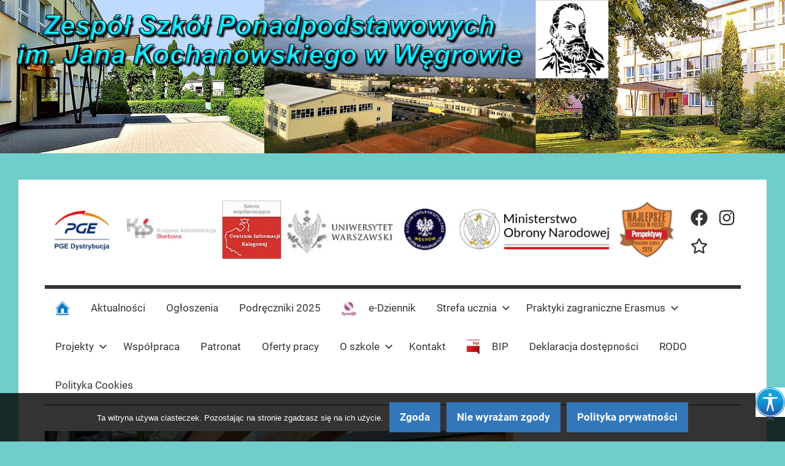

--- FILE ---
content_type: text/html; charset=UTF-8
request_url: https://zsp.wegrow.pl/index.php/2022/11/11/forum-samorzadow-uczniowskich-powiatu-wegrowskiego/
body_size: 20369
content:
<!DOCTYPE html>
<html lang="pl-PL">

<head>
<meta charset="UTF-8">
<meta name="viewport" content="width=device-width, initial-scale=1">
<link rel="profile" href="https://gmpg.org/xfn/11">

<title>Forum Samorządów Uczniowskich Powiatu Węgrowskiego &#8211; Zespół Szkół Ponadpodstawowych</title>
<meta name='robots' content='max-image-preview:large' />
<link rel='dns-prefetch' href='//secure.gravatar.com' />
<link rel='dns-prefetch' href='//stats.wp.com' />
<link rel='dns-prefetch' href='//v0.wordpress.com' />
<link rel='preconnect' href='//c0.wp.com' />
<link rel='preconnect' href='//i0.wp.com' />
<link rel="alternate" type="application/rss+xml" title="Zespół Szkół Ponadpodstawowych &raquo; Kanał z wpisami" href="https://zsp.wegrow.pl/index.php/feed/" />
<link rel="alternate" type="application/rss+xml" title="Zespół Szkół Ponadpodstawowych &raquo; Kanał z komentarzami" href="https://zsp.wegrow.pl/index.php/comments/feed/" />
<link rel="alternate" title="oEmbed (JSON)" type="application/json+oembed" href="https://zsp.wegrow.pl/index.php/wp-json/oembed/1.0/embed?url=https%3A%2F%2Fzsp.wegrow.pl%2Findex.php%2F2022%2F11%2F11%2Fforum-samorzadow-uczniowskich-powiatu-wegrowskiego%2F" />
<link rel="alternate" title="oEmbed (XML)" type="text/xml+oembed" href="https://zsp.wegrow.pl/index.php/wp-json/oembed/1.0/embed?url=https%3A%2F%2Fzsp.wegrow.pl%2Findex.php%2F2022%2F11%2F11%2Fforum-samorzadow-uczniowskich-powiatu-wegrowskiego%2F&#038;format=xml" />
<style id='wp-img-auto-sizes-contain-inline-css' type='text/css'>
img:is([sizes=auto i],[sizes^="auto," i]){contain-intrinsic-size:3000px 1500px}
/*# sourceURL=wp-img-auto-sizes-contain-inline-css */
</style>
<link rel='stylesheet' id='pt-cv-public-style-css' href='https://zsp.wegrow.pl/wp-content/plugins/content-views-query-and-display-post-page/public/assets/css/cv.css?ver=4.2.1' type='text/css' media='all' />
<link rel='stylesheet' id='mercia-theme-fonts-css' href='https://zsp.wegrow.pl/wp-content/fonts/754b1c4090ee074f9992c34b105e446c.css?ver=20201110' type='text/css' media='all' />
<style id='wp-emoji-styles-inline-css' type='text/css'>

	img.wp-smiley, img.emoji {
		display: inline !important;
		border: none !important;
		box-shadow: none !important;
		height: 1em !important;
		width: 1em !important;
		margin: 0 0.07em !important;
		vertical-align: -0.1em !important;
		background: none !important;
		padding: 0 !important;
	}
/*# sourceURL=wp-emoji-styles-inline-css */
</style>
<link rel='stylesheet' id='wp-block-library-css' href='https://c0.wp.com/c/6.9/wp-includes/css/dist/block-library/style.min.css' type='text/css' media='all' />
<style id='classic-theme-styles-inline-css' type='text/css'>
/*! This file is auto-generated */
.wp-block-button__link{color:#fff;background-color:#32373c;border-radius:9999px;box-shadow:none;text-decoration:none;padding:calc(.667em + 2px) calc(1.333em + 2px);font-size:1.125em}.wp-block-file__button{background:#32373c;color:#fff;text-decoration:none}
/*# sourceURL=/wp-includes/css/classic-themes.min.css */
</style>
<link rel='stylesheet' id='wpzoom-social-icons-block-style-css' href='https://zsp.wegrow.pl/wp-content/plugins/social-icons-widget-by-wpzoom/block/dist/style-wpzoom-social-icons.css?ver=4.5.3' type='text/css' media='all' />
<link rel='stylesheet' id='mediaelement-css' href='https://c0.wp.com/c/6.9/wp-includes/js/mediaelement/mediaelementplayer-legacy.min.css' type='text/css' media='all' />
<link rel='stylesheet' id='wp-mediaelement-css' href='https://c0.wp.com/c/6.9/wp-includes/js/mediaelement/wp-mediaelement.min.css' type='text/css' media='all' />
<style id='jetpack-sharing-buttons-style-inline-css' type='text/css'>
.jetpack-sharing-buttons__services-list{display:flex;flex-direction:row;flex-wrap:wrap;gap:0;list-style-type:none;margin:5px;padding:0}.jetpack-sharing-buttons__services-list.has-small-icon-size{font-size:12px}.jetpack-sharing-buttons__services-list.has-normal-icon-size{font-size:16px}.jetpack-sharing-buttons__services-list.has-large-icon-size{font-size:24px}.jetpack-sharing-buttons__services-list.has-huge-icon-size{font-size:36px}@media print{.jetpack-sharing-buttons__services-list{display:none!important}}.editor-styles-wrapper .wp-block-jetpack-sharing-buttons{gap:0;padding-inline-start:0}ul.jetpack-sharing-buttons__services-list.has-background{padding:1.25em 2.375em}
/*# sourceURL=https://zsp.wegrow.pl/wp-content/plugins/jetpack/_inc/blocks/sharing-buttons/view.css */
</style>
<style id='global-styles-inline-css' type='text/css'>
:root{--wp--preset--aspect-ratio--square: 1;--wp--preset--aspect-ratio--4-3: 4/3;--wp--preset--aspect-ratio--3-4: 3/4;--wp--preset--aspect-ratio--3-2: 3/2;--wp--preset--aspect-ratio--2-3: 2/3;--wp--preset--aspect-ratio--16-9: 16/9;--wp--preset--aspect-ratio--9-16: 9/16;--wp--preset--color--black: #000000;--wp--preset--color--cyan-bluish-gray: #abb8c3;--wp--preset--color--white: #ffffff;--wp--preset--color--pale-pink: #f78da7;--wp--preset--color--vivid-red: #cf2e2e;--wp--preset--color--luminous-vivid-orange: #ff6900;--wp--preset--color--luminous-vivid-amber: #fcb900;--wp--preset--color--light-green-cyan: #7bdcb5;--wp--preset--color--vivid-green-cyan: #00d084;--wp--preset--color--pale-cyan-blue: #8ed1fc;--wp--preset--color--vivid-cyan-blue: #0693e3;--wp--preset--color--vivid-purple: #9b51e0;--wp--preset--color--primary: #3377bb;--wp--preset--color--secondary: #0d5195;--wp--preset--color--tertiary: #002b6f;--wp--preset--color--accent: #0d9551;--wp--preset--color--highlight: #bb3353;--wp--preset--color--light-gray: #e5e5e5;--wp--preset--color--gray: #858585;--wp--preset--color--dark-gray: #353535;--wp--preset--gradient--vivid-cyan-blue-to-vivid-purple: linear-gradient(135deg,rgb(6,147,227) 0%,rgb(155,81,224) 100%);--wp--preset--gradient--light-green-cyan-to-vivid-green-cyan: linear-gradient(135deg,rgb(122,220,180) 0%,rgb(0,208,130) 100%);--wp--preset--gradient--luminous-vivid-amber-to-luminous-vivid-orange: linear-gradient(135deg,rgb(252,185,0) 0%,rgb(255,105,0) 100%);--wp--preset--gradient--luminous-vivid-orange-to-vivid-red: linear-gradient(135deg,rgb(255,105,0) 0%,rgb(207,46,46) 100%);--wp--preset--gradient--very-light-gray-to-cyan-bluish-gray: linear-gradient(135deg,rgb(238,238,238) 0%,rgb(169,184,195) 100%);--wp--preset--gradient--cool-to-warm-spectrum: linear-gradient(135deg,rgb(74,234,220) 0%,rgb(151,120,209) 20%,rgb(207,42,186) 40%,rgb(238,44,130) 60%,rgb(251,105,98) 80%,rgb(254,248,76) 100%);--wp--preset--gradient--blush-light-purple: linear-gradient(135deg,rgb(255,206,236) 0%,rgb(152,150,240) 100%);--wp--preset--gradient--blush-bordeaux: linear-gradient(135deg,rgb(254,205,165) 0%,rgb(254,45,45) 50%,rgb(107,0,62) 100%);--wp--preset--gradient--luminous-dusk: linear-gradient(135deg,rgb(255,203,112) 0%,rgb(199,81,192) 50%,rgb(65,88,208) 100%);--wp--preset--gradient--pale-ocean: linear-gradient(135deg,rgb(255,245,203) 0%,rgb(182,227,212) 50%,rgb(51,167,181) 100%);--wp--preset--gradient--electric-grass: linear-gradient(135deg,rgb(202,248,128) 0%,rgb(113,206,126) 100%);--wp--preset--gradient--midnight: linear-gradient(135deg,rgb(2,3,129) 0%,rgb(40,116,252) 100%);--wp--preset--font-size--small: 13px;--wp--preset--font-size--medium: 20px;--wp--preset--font-size--large: 36px;--wp--preset--font-size--x-large: 42px;--wp--preset--spacing--20: 0.44rem;--wp--preset--spacing--30: 0.67rem;--wp--preset--spacing--40: 1rem;--wp--preset--spacing--50: 1.5rem;--wp--preset--spacing--60: 2.25rem;--wp--preset--spacing--70: 3.38rem;--wp--preset--spacing--80: 5.06rem;--wp--preset--shadow--natural: 6px 6px 9px rgba(0, 0, 0, 0.2);--wp--preset--shadow--deep: 12px 12px 50px rgba(0, 0, 0, 0.4);--wp--preset--shadow--sharp: 6px 6px 0px rgba(0, 0, 0, 0.2);--wp--preset--shadow--outlined: 6px 6px 0px -3px rgb(255, 255, 255), 6px 6px rgb(0, 0, 0);--wp--preset--shadow--crisp: 6px 6px 0px rgb(0, 0, 0);}:where(.is-layout-flex){gap: 0.5em;}:where(.is-layout-grid){gap: 0.5em;}body .is-layout-flex{display: flex;}.is-layout-flex{flex-wrap: wrap;align-items: center;}.is-layout-flex > :is(*, div){margin: 0;}body .is-layout-grid{display: grid;}.is-layout-grid > :is(*, div){margin: 0;}:where(.wp-block-columns.is-layout-flex){gap: 2em;}:where(.wp-block-columns.is-layout-grid){gap: 2em;}:where(.wp-block-post-template.is-layout-flex){gap: 1.25em;}:where(.wp-block-post-template.is-layout-grid){gap: 1.25em;}.has-black-color{color: var(--wp--preset--color--black) !important;}.has-cyan-bluish-gray-color{color: var(--wp--preset--color--cyan-bluish-gray) !important;}.has-white-color{color: var(--wp--preset--color--white) !important;}.has-pale-pink-color{color: var(--wp--preset--color--pale-pink) !important;}.has-vivid-red-color{color: var(--wp--preset--color--vivid-red) !important;}.has-luminous-vivid-orange-color{color: var(--wp--preset--color--luminous-vivid-orange) !important;}.has-luminous-vivid-amber-color{color: var(--wp--preset--color--luminous-vivid-amber) !important;}.has-light-green-cyan-color{color: var(--wp--preset--color--light-green-cyan) !important;}.has-vivid-green-cyan-color{color: var(--wp--preset--color--vivid-green-cyan) !important;}.has-pale-cyan-blue-color{color: var(--wp--preset--color--pale-cyan-blue) !important;}.has-vivid-cyan-blue-color{color: var(--wp--preset--color--vivid-cyan-blue) !important;}.has-vivid-purple-color{color: var(--wp--preset--color--vivid-purple) !important;}.has-black-background-color{background-color: var(--wp--preset--color--black) !important;}.has-cyan-bluish-gray-background-color{background-color: var(--wp--preset--color--cyan-bluish-gray) !important;}.has-white-background-color{background-color: var(--wp--preset--color--white) !important;}.has-pale-pink-background-color{background-color: var(--wp--preset--color--pale-pink) !important;}.has-vivid-red-background-color{background-color: var(--wp--preset--color--vivid-red) !important;}.has-luminous-vivid-orange-background-color{background-color: var(--wp--preset--color--luminous-vivid-orange) !important;}.has-luminous-vivid-amber-background-color{background-color: var(--wp--preset--color--luminous-vivid-amber) !important;}.has-light-green-cyan-background-color{background-color: var(--wp--preset--color--light-green-cyan) !important;}.has-vivid-green-cyan-background-color{background-color: var(--wp--preset--color--vivid-green-cyan) !important;}.has-pale-cyan-blue-background-color{background-color: var(--wp--preset--color--pale-cyan-blue) !important;}.has-vivid-cyan-blue-background-color{background-color: var(--wp--preset--color--vivid-cyan-blue) !important;}.has-vivid-purple-background-color{background-color: var(--wp--preset--color--vivid-purple) !important;}.has-black-border-color{border-color: var(--wp--preset--color--black) !important;}.has-cyan-bluish-gray-border-color{border-color: var(--wp--preset--color--cyan-bluish-gray) !important;}.has-white-border-color{border-color: var(--wp--preset--color--white) !important;}.has-pale-pink-border-color{border-color: var(--wp--preset--color--pale-pink) !important;}.has-vivid-red-border-color{border-color: var(--wp--preset--color--vivid-red) !important;}.has-luminous-vivid-orange-border-color{border-color: var(--wp--preset--color--luminous-vivid-orange) !important;}.has-luminous-vivid-amber-border-color{border-color: var(--wp--preset--color--luminous-vivid-amber) !important;}.has-light-green-cyan-border-color{border-color: var(--wp--preset--color--light-green-cyan) !important;}.has-vivid-green-cyan-border-color{border-color: var(--wp--preset--color--vivid-green-cyan) !important;}.has-pale-cyan-blue-border-color{border-color: var(--wp--preset--color--pale-cyan-blue) !important;}.has-vivid-cyan-blue-border-color{border-color: var(--wp--preset--color--vivid-cyan-blue) !important;}.has-vivid-purple-border-color{border-color: var(--wp--preset--color--vivid-purple) !important;}.has-vivid-cyan-blue-to-vivid-purple-gradient-background{background: var(--wp--preset--gradient--vivid-cyan-blue-to-vivid-purple) !important;}.has-light-green-cyan-to-vivid-green-cyan-gradient-background{background: var(--wp--preset--gradient--light-green-cyan-to-vivid-green-cyan) !important;}.has-luminous-vivid-amber-to-luminous-vivid-orange-gradient-background{background: var(--wp--preset--gradient--luminous-vivid-amber-to-luminous-vivid-orange) !important;}.has-luminous-vivid-orange-to-vivid-red-gradient-background{background: var(--wp--preset--gradient--luminous-vivid-orange-to-vivid-red) !important;}.has-very-light-gray-to-cyan-bluish-gray-gradient-background{background: var(--wp--preset--gradient--very-light-gray-to-cyan-bluish-gray) !important;}.has-cool-to-warm-spectrum-gradient-background{background: var(--wp--preset--gradient--cool-to-warm-spectrum) !important;}.has-blush-light-purple-gradient-background{background: var(--wp--preset--gradient--blush-light-purple) !important;}.has-blush-bordeaux-gradient-background{background: var(--wp--preset--gradient--blush-bordeaux) !important;}.has-luminous-dusk-gradient-background{background: var(--wp--preset--gradient--luminous-dusk) !important;}.has-pale-ocean-gradient-background{background: var(--wp--preset--gradient--pale-ocean) !important;}.has-electric-grass-gradient-background{background: var(--wp--preset--gradient--electric-grass) !important;}.has-midnight-gradient-background{background: var(--wp--preset--gradient--midnight) !important;}.has-small-font-size{font-size: var(--wp--preset--font-size--small) !important;}.has-medium-font-size{font-size: var(--wp--preset--font-size--medium) !important;}.has-large-font-size{font-size: var(--wp--preset--font-size--large) !important;}.has-x-large-font-size{font-size: var(--wp--preset--font-size--x-large) !important;}
:where(.wp-block-post-template.is-layout-flex){gap: 1.25em;}:where(.wp-block-post-template.is-layout-grid){gap: 1.25em;}
:where(.wp-block-term-template.is-layout-flex){gap: 1.25em;}:where(.wp-block-term-template.is-layout-grid){gap: 1.25em;}
:where(.wp-block-columns.is-layout-flex){gap: 2em;}:where(.wp-block-columns.is-layout-grid){gap: 2em;}
:root :where(.wp-block-pullquote){font-size: 1.5em;line-height: 1.6;}
/*# sourceURL=global-styles-inline-css */
</style>
<link rel='stylesheet' id='cookie-notice-front-css' href='https://zsp.wegrow.pl/wp-content/plugins/cookie-notice/css/front.min.css?ver=2.5.10' type='text/css' media='all' />
<link rel='stylesheet' id='menu-image-css' href='https://zsp.wegrow.pl/wp-content/plugins/menu-image/includes/css/menu-image.css?ver=3.13' type='text/css' media='all' />
<link rel='stylesheet' id='dashicons-css' href='https://c0.wp.com/c/6.9/wp-includes/css/dashicons.min.css' type='text/css' media='all' />
<link rel='stylesheet' id='wpah-front-styles-css' href='https://zsp.wegrow.pl/wp-content/plugins/wp-accessibility-helper/assets/css/wp-accessibility-helper.min.css?ver=0.5.9.4' type='text/css' media='all' />
<link rel='stylesheet' id='ngg_trigger_buttons-css' href='https://zsp.wegrow.pl/wp-content/plugins/nextgen-gallery/static/GalleryDisplay/trigger_buttons.css?ver=3.59.12' type='text/css' media='all' />
<link rel='stylesheet' id='simplelightbox-0-css' href='https://zsp.wegrow.pl/wp-content/plugins/nextgen-gallery/static/Lightbox/simplelightbox/simple-lightbox.css?ver=3.59.12' type='text/css' media='all' />
<link rel='stylesheet' id='fontawesome_v4_shim_style-css' href='https://zsp.wegrow.pl/wp-content/plugins/nextgen-gallery/static/FontAwesome/css/v4-shims.min.css?ver=e015b1d1d7230912af43c1f01529e4fc' type='text/css' media='all' />
<link rel='stylesheet' id='fontawesome-css' href='https://zsp.wegrow.pl/wp-content/plugins/nextgen-gallery/static/FontAwesome/css/all.min.css?ver=e015b1d1d7230912af43c1f01529e4fc' type='text/css' media='all' />
<link rel='stylesheet' id='ngg_basic_slideshow_style-css' href='https://zsp.wegrow.pl/wp-content/plugins/nextgen-gallery/static/Slideshow/ngg_basic_slideshow.css?ver=3.59.12' type='text/css' media='all' />
<link rel='stylesheet' id='ngg_slick_slideshow_style-css' href='https://zsp.wegrow.pl/wp-content/plugins/nextgen-gallery/static/Slideshow/slick/slick.css?ver=3.59.12' type='text/css' media='all' />
<link rel='stylesheet' id='ngg_slick_slideshow_theme-css' href='https://zsp.wegrow.pl/wp-content/plugins/nextgen-gallery/static/Slideshow/slick/slick-theme.css?ver=3.59.12' type='text/css' media='all' />
<link rel='stylesheet' id='mercia-stylesheet-css' href='https://zsp.wegrow.pl/wp-content/themes/mercia/style.css?ver=2.0.5' type='text/css' media='all' />
<style id='mercia-stylesheet-inline-css' type='text/css'>
.site-title, .site-description, .type-post .entry-footer .entry-tags { position: absolute; clip: rect(1px, 1px, 1px, 1px); width: 1px; height: 1px; overflow: hidden; }
/*# sourceURL=mercia-stylesheet-inline-css */
</style>
<link rel='stylesheet' id='wpzoom-social-icons-socicon-css' href='https://zsp.wegrow.pl/wp-content/plugins/social-icons-widget-by-wpzoom/assets/css/wpzoom-socicon.css?ver=1764918250' type='text/css' media='all' />
<link rel='stylesheet' id='wpzoom-social-icons-genericons-css' href='https://zsp.wegrow.pl/wp-content/plugins/social-icons-widget-by-wpzoom/assets/css/genericons.css?ver=1764918250' type='text/css' media='all' />
<link rel='stylesheet' id='wpzoom-social-icons-academicons-css' href='https://zsp.wegrow.pl/wp-content/plugins/social-icons-widget-by-wpzoom/assets/css/academicons.min.css?ver=1764918250' type='text/css' media='all' />
<link rel='stylesheet' id='wpzoom-social-icons-font-awesome-3-css' href='https://zsp.wegrow.pl/wp-content/plugins/social-icons-widget-by-wpzoom/assets/css/font-awesome-3.min.css?ver=1764918250' type='text/css' media='all' />
<link rel='stylesheet' id='wpzoom-social-icons-styles-css' href='https://zsp.wegrow.pl/wp-content/plugins/social-icons-widget-by-wpzoom/assets/css/wpzoom-social-icons-styles.css?ver=1764918250' type='text/css' media='all' />
<style id='jetpack_facebook_likebox-inline-css' type='text/css'>
.widget_facebook_likebox {
	overflow: hidden;
}

/*# sourceURL=https://zsp.wegrow.pl/wp-content/plugins/jetpack/modules/widgets/facebook-likebox/style.css */
</style>
<link rel='preload' as='font'  id='wpzoom-social-icons-font-academicons-woff2-css' href='https://zsp.wegrow.pl/wp-content/plugins/social-icons-widget-by-wpzoom/assets/font/academicons.woff2?v=1.9.2'  type='font/woff2' crossorigin />
<link rel='preload' as='font'  id='wpzoom-social-icons-font-fontawesome-3-woff2-css' href='https://zsp.wegrow.pl/wp-content/plugins/social-icons-widget-by-wpzoom/assets/font/fontawesome-webfont.woff2?v=4.7.0'  type='font/woff2' crossorigin />
<link rel='preload' as='font'  id='wpzoom-social-icons-font-genericons-woff-css' href='https://zsp.wegrow.pl/wp-content/plugins/social-icons-widget-by-wpzoom/assets/font/Genericons.woff'  type='font/woff' crossorigin />
<link rel='preload' as='font'  id='wpzoom-social-icons-font-socicon-woff2-css' href='https://zsp.wegrow.pl/wp-content/plugins/social-icons-widget-by-wpzoom/assets/font/socicon.woff2?v=4.5.3'  type='font/woff2' crossorigin />
<link rel='stylesheet' id='sharedaddy-css' href='https://c0.wp.com/p/jetpack/15.3.1/modules/sharedaddy/sharing.css' type='text/css' media='all' />
<link rel='stylesheet' id='social-logos-css' href='https://c0.wp.com/p/jetpack/15.3.1/_inc/social-logos/social-logos.min.css' type='text/css' media='all' />
<script type="text/javascript" src="https://c0.wp.com/c/6.9/wp-includes/js/jquery/jquery.min.js" id="jquery-core-js"></script>
<script type="text/javascript" src="https://c0.wp.com/c/6.9/wp-includes/js/jquery/jquery-migrate.min.js" id="jquery-migrate-js"></script>
<script type="text/javascript" id="photocrati_ajax-js-extra">
/* <![CDATA[ */
var photocrati_ajax = {"url":"https://zsp.wegrow.pl/index.php?photocrati_ajax=1","rest_url":"https://zsp.wegrow.pl/index.php/wp-json/","wp_home_url":"https://zsp.wegrow.pl/index.php","wp_site_url":"https://zsp.wegrow.pl/index.php","wp_root_url":"https://zsp.wegrow.pl/index.php","wp_plugins_url":"https://zsp.wegrow.pl/wp-content/plugins","wp_content_url":"https://zsp.wegrow.pl/wp-content","wp_includes_url":"https://zsp.wegrow.pl/wp-includes/","ngg_param_slug":"nggallery","rest_nonce":"30ba2f1008"};
//# sourceURL=photocrati_ajax-js-extra
/* ]]> */
</script>
<script type="text/javascript" src="https://zsp.wegrow.pl/wp-content/plugins/nextgen-gallery/static/Legacy/ajax.min.js?ver=3.59.12" id="photocrati_ajax-js"></script>
<script type="text/javascript" src="https://zsp.wegrow.pl/wp-content/plugins/nextgen-gallery/static/FontAwesome/js/v4-shims.min.js?ver=5.3.1" id="fontawesome_v4_shim-js"></script>
<script type="text/javascript" defer crossorigin="anonymous" data-auto-replace-svg="false" data-keep-original-source="false" data-search-pseudo-elements src="https://zsp.wegrow.pl/wp-content/plugins/nextgen-gallery/static/FontAwesome/js/all.min.js?ver=5.3.1" id="fontawesome-js"></script>
<script type="text/javascript" src="https://zsp.wegrow.pl/wp-content/plugins/nextgen-gallery/static/Slideshow/slick/slick-1.8.0-modded.js?ver=3.59.12" id="ngg_slick-js"></script>
<script type="text/javascript" src="https://zsp.wegrow.pl/wp-content/themes/mercia/assets/js/svgxuse.min.js?ver=1.2.6" id="svgxuse-js"></script>
<link rel="https://api.w.org/" href="https://zsp.wegrow.pl/index.php/wp-json/" /><link rel="alternate" title="JSON" type="application/json" href="https://zsp.wegrow.pl/index.php/wp-json/wp/v2/posts/8714" /><link rel="EditURI" type="application/rsd+xml" title="RSD" href="https://zsp.wegrow.pl/xmlrpc.php?rsd" />
<link rel="canonical" href="https://zsp.wegrow.pl/index.php/2022/11/11/forum-samorzadow-uczniowskich-powiatu-wegrowskiego/" />
	<style>img#wpstats{display:none}</style>
		<meta name="generator" content="Elementor 3.33.3; features: additional_custom_breakpoints; settings: css_print_method-external, google_font-enabled, font_display-auto">
			<style>
				.e-con.e-parent:nth-of-type(n+4):not(.e-lazyloaded):not(.e-no-lazyload),
				.e-con.e-parent:nth-of-type(n+4):not(.e-lazyloaded):not(.e-no-lazyload) * {
					background-image: none !important;
				}
				@media screen and (max-height: 1024px) {
					.e-con.e-parent:nth-of-type(n+3):not(.e-lazyloaded):not(.e-no-lazyload),
					.e-con.e-parent:nth-of-type(n+3):not(.e-lazyloaded):not(.e-no-lazyload) * {
						background-image: none !important;
					}
				}
				@media screen and (max-height: 640px) {
					.e-con.e-parent:nth-of-type(n+2):not(.e-lazyloaded):not(.e-no-lazyload),
					.e-con.e-parent:nth-of-type(n+2):not(.e-lazyloaded):not(.e-no-lazyload) * {
						background-image: none !important;
					}
				}
			</style>
			<style type="text/css" id="custom-background-css">
body.custom-background { background-color: #6fcecb; }
</style>
	
<!-- Jetpack Open Graph Tags -->
<meta property="og:type" content="article" />
<meta property="og:title" content="Forum Samorządów Uczniowskich Powiatu Węgrowskiego" />
<meta property="og:url" content="https://zsp.wegrow.pl/index.php/2022/11/11/forum-samorzadow-uczniowskich-powiatu-wegrowskiego/" />
<meta property="og:description" content="9 listopada uczniowie naszej szkoły wzięli udział w Forum Samorządów Uczniowskich Powiatu Węgrowskiego. W spotkaniu uczestniczyli przedstawiciele samorządów z siedmiu szkół ponadpodstawowych z tere…" />
<meta property="article:published_time" content="2022-11-11T11:06:39+00:00" />
<meta property="article:modified_time" content="2023-02-03T07:35:22+00:00" />
<meta property="og:site_name" content="Zespół Szkół Ponadpodstawowych" />
<meta property="og:image" content="https://i0.wp.com/zsp.wegrow.pl/wp-content/uploads/2022/11/01_okl-2.jpg?fit=850%2C545&#038;ssl=1" />
<meta property="og:image:width" content="850" />
<meta property="og:image:height" content="545" />
<meta property="og:image:alt" content="" />
<meta property="og:locale" content="pl_PL" />
<meta name="twitter:text:title" content="Forum Samorządów Uczniowskich Powiatu Węgrowskiego" />
<meta name="twitter:image" content="https://i0.wp.com/zsp.wegrow.pl/wp-content/uploads/2022/11/01_okl-2.jpg?fit=850%2C545&#038;ssl=1&#038;w=640" />
<meta name="twitter:card" content="summary_large_image" />

<!-- End Jetpack Open Graph Tags -->
<link rel="icon" href="https://i0.wp.com/zsp.wegrow.pl/wp-content/uploads/2019/04/cropped-jk-2.png?fit=32%2C32&#038;ssl=1" sizes="32x32" />
<link rel="icon" href="https://i0.wp.com/zsp.wegrow.pl/wp-content/uploads/2019/04/cropped-jk-2.png?fit=192%2C192&#038;ssl=1" sizes="192x192" />
<link rel="apple-touch-icon" href="https://i0.wp.com/zsp.wegrow.pl/wp-content/uploads/2019/04/cropped-jk-2.png?fit=180%2C180&#038;ssl=1" />
<meta name="msapplication-TileImage" content="https://i0.wp.com/zsp.wegrow.pl/wp-content/uploads/2019/04/cropped-jk-2.png?fit=270%2C270&#038;ssl=1" />
</head>

<body data-rsssl=1 class="wp-singular post-template-default single single-post postid-8714 single-format-standard custom-background wp-custom-logo wp-embed-responsive wp-theme-mercia cookies-not-set chrome osx wp-accessibility-helper accessibility-contrast_mode_on wah_fstype_script accessibility-location-right ally-default author-hidden elementor-default elementor-kit-4222">

	<a class="skip-link screen-reader-text" href="#content">Skip to content</a>

	
	
			<div id="headimg" class="header-image">

				<a href="https://zsp.wegrow.pl/">
					<img fetchpriority="high" src="https://zsp.wegrow.pl/wp-content/uploads/2021/03/naglówek4.jpg" srcset="" width="2560" height="500" alt="Zespół Szkół Ponadpodstawowych">
				</a>

			</div>

		
	<div id="page" class="hfeed site">

		
		
		<header id="masthead" class="site-header clearfix" role="banner">

			<div class="header-main container clearfix">

				<div id="logo" class="site-branding clearfix">

					<a href="https://zsp.wegrow.pl/" class="custom-logo-link" rel="home"><img width="1560" height="143" src="https://i0.wp.com/zsp.wegrow.pl/wp-content/uploads/2025/03/cropped-logo10.jpg?fit=1560%2C143&amp;ssl=1" class="custom-logo" alt="Zespół Szkół Ponadpodstawowych" decoding="async" srcset="https://i0.wp.com/zsp.wegrow.pl/wp-content/uploads/2025/03/cropped-logo10.jpg?w=1560&amp;ssl=1 1560w, https://i0.wp.com/zsp.wegrow.pl/wp-content/uploads/2025/03/cropped-logo10.jpg?resize=300%2C28&amp;ssl=1 300w, https://i0.wp.com/zsp.wegrow.pl/wp-content/uploads/2025/03/cropped-logo10.jpg?resize=1024%2C94&amp;ssl=1 1024w, https://i0.wp.com/zsp.wegrow.pl/wp-content/uploads/2025/03/cropped-logo10.jpg?resize=150%2C14&amp;ssl=1 150w, https://i0.wp.com/zsp.wegrow.pl/wp-content/uploads/2025/03/cropped-logo10.jpg?resize=768%2C70&amp;ssl=1 768w, https://i0.wp.com/zsp.wegrow.pl/wp-content/uploads/2025/03/cropped-logo10.jpg?resize=1536%2C141&amp;ssl=1 1536w, https://i0.wp.com/zsp.wegrow.pl/wp-content/uploads/2025/03/cropped-logo10.jpg?resize=24%2C2&amp;ssl=1 24w, https://i0.wp.com/zsp.wegrow.pl/wp-content/uploads/2025/03/cropped-logo10.jpg?resize=36%2C3&amp;ssl=1 36w, https://i0.wp.com/zsp.wegrow.pl/wp-content/uploads/2025/03/cropped-logo10.jpg?resize=48%2C4&amp;ssl=1 48w" sizes="(max-width: 1560px) 100vw, 1560px" /></a>					
			<p class="site-title"><a href="https://zsp.wegrow.pl/" rel="home">Zespół Szkół Ponadpodstawowych</a></p>

							
			<p class="site-description">im. Jana Kochanowskiego w Węgrowie</p>

		
				</div><!-- .site-branding -->

				
	<div id="header-social-icons" class="header-social-menu mercia-social-menu clearfix">

		<ul id="menu-social" class="social-icons-menu"><li id="menu-item-612" class="menu-item menu-item-type-custom menu-item-object-custom menu-item-612"><a href="https://www.facebook.com/zsp.kochanowski"><span class="screen-reader-text"><span class="menu-image-title-hide menu-image-title">Facebook</span><svg class="icon icon-facebook" aria-hidden="true" role="img"> <use xlink:href="https://zsp.wegrow.pl/wp-content/themes/mercia/assets/icons/social-icons.svg?ver=20240124#icon-facebook"></use> </svg><span class="dashicons dashicons-facebook hide-menu-image-icons"></span><svg class="icon icon-facebook" aria-hidden="true" role="img"> <use xlink:href="https://zsp.wegrow.pl/wp-content/themes/mercia/assets/icons/social-icons.svg?ver=20240124#icon-facebook"></use> </svg></span><svg class="icon icon-facebook" aria-hidden="true" role="img"> <use xlink:href="https://zsp.wegrow.pl/wp-content/themes/mercia/assets/icons/social-icons.svg?ver=20240124#icon-facebook"></use> </svg></a></li>
<li id="menu-item-14484" class="menu-item menu-item-type-custom menu-item-object-custom menu-item-14484"><a href="https://www.instagram.com/zspwegrow/"><span class="screen-reader-text">Instagram</span><svg class="icon icon-instagram" aria-hidden="true" role="img"> <use xlink:href="https://zsp.wegrow.pl/wp-content/themes/mercia/assets/icons/social-icons.svg?ver=20240124#icon-instagram"></use> </svg></a></li>
<li id="menu-item-14485" class="menu-item menu-item-type-custom menu-item-object-custom menu-item-14485"><a href="https://www.tiktok.com/@zspwegrow" class="menu-image-title-hide menu-image-not-hovered"><span class="screen-reader-text"><span class="menu-image-title-hide menu-image-title">TikTok</span><svg class="icon icon-star" aria-hidden="true" role="img"> <use xlink:href="https://zsp.wegrow.pl/wp-content/themes/mercia/assets/icons/social-icons.svg?ver=20240124#icon-star"></use> </svg><img width="24" height="24" src="https://zsp.wegrow.pl/wp-content/uploads/2025/08/tiktok_logo-24x24.png" class="menu-image menu-image-title-hide" alt="" decoding="async" /></span><svg class="icon icon-star" aria-hidden="true" role="img"> <use xlink:href="https://zsp.wegrow.pl/wp-content/themes/mercia/assets/icons/social-icons.svg?ver=20240124#icon-star"></use> </svg></a></li>
</ul>
	</div>


			</div><!-- .header-main -->

			

	<div id="main-navigation-wrap" class="primary-navigation-wrap">

		
		<button class="primary-menu-toggle menu-toggle" aria-controls="primary-menu" aria-expanded="false" >
			<svg class="icon icon-menu" aria-hidden="true" role="img"> <use xlink:href="https://zsp.wegrow.pl/wp-content/themes/mercia/assets/icons/genericons-neue.svg#menu"></use> </svg><svg class="icon icon-close" aria-hidden="true" role="img"> <use xlink:href="https://zsp.wegrow.pl/wp-content/themes/mercia/assets/icons/genericons-neue.svg#close"></use> </svg>			<span class="menu-toggle-text">Menu</span>
		</button>

		<div class="primary-navigation">

			<nav id="site-navigation" class="main-navigation" role="navigation"  aria-label="Primary Menu">

				<ul id="primary-menu" class="menu"><li id="menu-item-141" class="menu-item menu-item-type-custom menu-item-object-custom menu-item-141"><a href="https://zsp.wegrow.pl/index.php/strona-glowna/" class="menu-image-title-hide menu-image-not-hovered"><span class="menu-image-title-hide menu-image-title">Strona główna</span><img loading="lazy" width="24" height="24" src="https://zsp.wegrow.pl/wp-content/uploads/2020/12/blue-home-icon-24x24.png" class="menu-image menu-image-title-hide" alt="" decoding="async" /></a></li>
<li id="menu-item-170" class="menu-item menu-item-type-post_type menu-item-object-page menu-item-170"><a href="https://zsp.wegrow.pl/index.php/aktualnosci/">Aktualności</a></li>
<li id="menu-item-724" class="menu-item menu-item-type-post_type menu-item-object-page menu-item-724"><a href="https://zsp.wegrow.pl/index.php/ogloszenia/">Ogłoszenia</a></li>
<li id="menu-item-18388" class="menu-item menu-item-type-post_type menu-item-object-page menu-item-18388"><a href="https://zsp.wegrow.pl/index.php/podreczniki/">Podręczniki 2025</a></li>
<li id="menu-item-2255" class="menu-item menu-item-type-post_type menu-item-object-page menu-item-2255"><a href="https://zsp.wegrow.pl/index.php/elektroniczny-dziennik-lekcyjny-librus-synergia/" class="menu-image-title-after menu-image-not-hovered"><img loading="lazy" width="24" height="24" src="https://zsp.wegrow.pl/wp-content/uploads/2020/12/librus_ikona3-24x24.jpg" class="menu-image menu-image-title-after" alt="" decoding="async" /><span class="menu-image-title-after menu-image-title">e-Dziennik</span></a></li>
<li id="menu-item-10157" class="menu-item menu-item-type-post_type menu-item-object-page menu-item-has-children menu-item-10157"><a href="https://zsp.wegrow.pl/index.php/strefa-ucznia/">Strefa ucznia<svg class="icon icon-expand" aria-hidden="true" role="img"> <use xlink:href="https://zsp.wegrow.pl/wp-content/themes/mercia/assets/icons/genericons-neue.svg#expand"></use> </svg></a>
<ul class="sub-menu">
	<li id="menu-item-10168" class="menu-item menu-item-type-post_type menu-item-object-page menu-item-10168"><a href="https://zsp.wegrow.pl/index.php/matura/">Matura</a></li>
	<li id="menu-item-10169" class="menu-item menu-item-type-post_type menu-item-object-page menu-item-10169"><a href="https://zsp.wegrow.pl/index.php/egzamin-zawodowy/">Egzamin zawodowy</a></li>
	<li id="menu-item-10167" class="menu-item menu-item-type-post_type menu-item-object-page menu-item-10167"><a href="https://zsp.wegrow.pl/index.php/praktyki-zawodowe/">Praktyki zawodowe</a></li>
	<li id="menu-item-10166" class="menu-item menu-item-type-post_type menu-item-object-page menu-item-10166"><a href="https://zsp.wegrow.pl/index.php/doradztwo-zawodowe/">Doradztwo zawodowe</a></li>
	<li id="menu-item-174" class="menu-item menu-item-type-post_type menu-item-object-page menu-item-174"><a href="https://zsp.wegrow.pl/index.php/podreczniki/">Podręczniki 2025</a></li>
</ul>
</li>
<li id="menu-item-5391" class="menu-item menu-item-type-post_type menu-item-object-page menu-item-has-children menu-item-5391"><a href="https://zsp.wegrow.pl/index.php/praktyki-zagraniczne-grecja/">Praktyki zagraniczne Erasmus<svg class="icon icon-expand" aria-hidden="true" role="img"> <use xlink:href="https://zsp.wegrow.pl/wp-content/themes/mercia/assets/icons/genericons-neue.svg#expand"></use> </svg></a>
<ul class="sub-menu">
	<li id="menu-item-16842" class="menu-item menu-item-type-post_type menu-item-object-page menu-item-16842"><a href="https://zsp.wegrow.pl/index.php/akredytacja-erasmusa-dzialanie-iv/">Akredytacja Erasmusa – działanie IV</a></li>
	<li id="menu-item-12182" class="menu-item menu-item-type-post_type menu-item-object-page menu-item-12182"><a href="https://zsp.wegrow.pl/index.php/akredytacja-erasmusa-dzialanie-iii/">Akredytacja Erasmusa – działanie III</a></li>
	<li id="menu-item-10130" class="menu-item menu-item-type-post_type menu-item-object-page menu-item-10130"><a href="https://zsp.wegrow.pl/index.php/akredytacja-erasmusa-dzialanie-ii/">Akredytacja Erasmusa – działanie II</a></li>
	<li id="menu-item-7153" class="menu-item menu-item-type-post_type menu-item-object-page menu-item-7153"><a href="https://zsp.wegrow.pl/index.php/akredytacja-erasmusa-dzialanie-i/">Akredytacja Erasmusa – działanie I</a></li>
	<li id="menu-item-5420" class="menu-item menu-item-type-post_type menu-item-object-page menu-item-5420"><a href="https://zsp.wegrow.pl/index.php/inwestycja-w-wiedze-i-umiejetnosci-brama-do-sukcesu-zawodowego/">Inwestycja w wiedzę i umiejętności bramą do sukcesu zawodowego</a></li>
	<li id="menu-item-5421" class="menu-item menu-item-type-post_type menu-item-object-page menu-item-5421"><a href="https://zsp.wegrow.pl/index.php/projekt-3-2-1-start-inwestycja-w-wiedze-brama-do-sukcesu-zawodowego/">„3, 2, 1 – Start! Inwestycja w wiedzę bramą do sukcesu zawodowego”</a></li>
</ul>
</li>
<li id="menu-item-7396" class="menu-item menu-item-type-post_type menu-item-object-page menu-item-has-children menu-item-7396"><a href="https://zsp.wegrow.pl/index.php/projekty/">Projekty<svg class="icon icon-expand" aria-hidden="true" role="img"> <use xlink:href="https://zsp.wegrow.pl/wp-content/themes/mercia/assets/icons/genericons-neue.svg#expand"></use> </svg></a>
<ul class="sub-menu">
	<li id="menu-item-8028" class="menu-item menu-item-type-post_type menu-item-object-page menu-item-8028"><a href="https://zsp.wegrow.pl/index.php/projekt-szkola-z-duchem-czasu/">Projekt „SZKOŁA z DUCHEM CZASU”</a></li>
	<li id="menu-item-7397" class="menu-item menu-item-type-post_type menu-item-object-page menu-item-7397"><a href="https://zsp.wegrow.pl/index.php/projekt-pilotazowe-wdrozenie-modelu-specjalistycznych-centrow-wspierajacych-edukacje-wlaczajaca-scwew/">Projekt – „Pilotażowe wdrożenie modelu Specjalistycznych Centrów Wspierających Edukację Włączającą (SCWEW)”</a></li>
	<li id="menu-item-11714" class="menu-item menu-item-type-post_type menu-item-object-page menu-item-11714"><a href="https://zsp.wegrow.pl/index.php/nowa-jakosc-ksztalcenia-zawodowego-w-powiecie-wegrowskim/">Nowa jakość kształcenia zawodowego w Powiecie Węgrowskim</a></li>
</ul>
</li>
<li id="menu-item-4679" class="menu-item menu-item-type-post_type menu-item-object-page menu-item-4679"><a href="https://zsp.wegrow.pl/index.php/wspolpraca/">Współpraca</a></li>
<li id="menu-item-1996" class="menu-item menu-item-type-post_type menu-item-object-page menu-item-1996"><a href="https://zsp.wegrow.pl/index.php/patronat/">Patronat</a></li>
<li id="menu-item-4841" class="menu-item menu-item-type-post_type menu-item-object-page menu-item-4841"><a href="https://zsp.wegrow.pl/index.php/oferty-pracy/">Oferty pracy</a></li>
<li id="menu-item-283" class="menu-item menu-item-type-post_type menu-item-object-page menu-item-has-children menu-item-283"><a href="https://zsp.wegrow.pl/index.php/o-szkole/">O szkole<svg class="icon icon-expand" aria-hidden="true" role="img"> <use xlink:href="https://zsp.wegrow.pl/wp-content/themes/mercia/assets/icons/genericons-neue.svg#expand"></use> </svg></a>
<ul class="sub-menu">
	<li id="menu-item-284" class="menu-item menu-item-type-post_type menu-item-object-page menu-item-284"><a href="https://zsp.wegrow.pl/index.php/zespol/">Zespół</a></li>
	<li id="menu-item-285" class="menu-item menu-item-type-post_type menu-item-object-page menu-item-285"><a href="https://zsp.wegrow.pl/index.php/technikum/">Technikum</a></li>
	<li id="menu-item-286" class="menu-item menu-item-type-post_type menu-item-object-page menu-item-286"><a href="https://zsp.wegrow.pl/index.php/liceum/">Liceum</a></li>
	<li id="menu-item-287" class="menu-item menu-item-type-post_type menu-item-object-page menu-item-287"><a href="https://zsp.wegrow.pl/index.php/branzowa-szkola-i-stopnia/">Branżowa Szkoła I Stopnia</a></li>
	<li id="menu-item-289" class="menu-item menu-item-type-post_type menu-item-object-page menu-item-289"><a href="https://zsp.wegrow.pl/index.php/lo-zaoczne/">LO zaoczne</a></li>
	<li id="menu-item-10788" class="menu-item menu-item-type-post_type menu-item-object-page menu-item-10788"><a href="https://zsp.wegrow.pl/index.php/branzowa-szkola-ii-stopnia/">BRANŻOWA SZKOŁA II STOPNIA</a></li>
	<li id="menu-item-13578" class="menu-item menu-item-type-post_type menu-item-object-page menu-item-has-children menu-item-13578"><a href="https://zsp.wegrow.pl/index.php/dokumenty/">Dokumenty<svg class="icon icon-expand" aria-hidden="true" role="img"> <use xlink:href="https://zsp.wegrow.pl/wp-content/themes/mercia/assets/icons/genericons-neue.svg#expand"></use> </svg></a>
	<ul class="sub-menu">
		<li id="menu-item-13577" class="menu-item menu-item-type-post_type menu-item-object-page menu-item-13577"><a href="https://zsp.wegrow.pl/index.php/statuty/">Statuty</a></li>
	</ul>
</li>
	<li id="menu-item-9718" class="menu-item menu-item-type-post_type menu-item-object-page menu-item-9718"><a href="https://zsp.wegrow.pl/index.php/turnusy-doksztalcania-teoretycznego-mlodocianych-pracownikow/">Turnusy dokształcania teoretycznego młodocianych pracowników</a></li>
	<li id="menu-item-15255" class="menu-item menu-item-type-post_type menu-item-object-page menu-item-15255"><a href="https://zsp.wegrow.pl/index.php/warsztaty-szkolne/">Warsztaty szkolne</a></li>
	<li id="menu-item-6794" class="menu-item menu-item-type-post_type menu-item-object-page menu-item-has-children menu-item-6794"><a href="https://zsp.wegrow.pl/index.php/biblioteka-szkolna-2/">Biblioteka szkolna<svg class="icon icon-expand" aria-hidden="true" role="img"> <use xlink:href="https://zsp.wegrow.pl/wp-content/themes/mercia/assets/icons/genericons-neue.svg#expand"></use> </svg></a>
	<ul class="sub-menu">
		<li id="menu-item-6797" class="menu-item menu-item-type-post_type menu-item-object-page menu-item-6797"><a href="https://zsp.wegrow.pl/index.php/biblioteka-harmonogram-pracy/">Harmonogram pracy</a></li>
		<li id="menu-item-6798" class="menu-item menu-item-type-post_type menu-item-object-page menu-item-6798"><a href="https://zsp.wegrow.pl/index.php/biblioteka-szkolna/">Dlaczego warto czytać?</a></li>
		<li id="menu-item-6796" class="menu-item menu-item-type-post_type menu-item-object-page menu-item-6796"><a href="https://zsp.wegrow.pl/index.php/biblioteka-adaptacje-lektur/">Adaptacje lektur</a></li>
		<li id="menu-item-6795" class="menu-item menu-item-type-post_type menu-item-object-page menu-item-6795"><a href="https://zsp.wegrow.pl/index.php/biblioteka-poleca/">Biblioteka poleca</a></li>
		<li id="menu-item-6961" class="menu-item menu-item-type-post_type menu-item-object-page menu-item-6961"><a href="https://zsp.wegrow.pl/index.php/oferta-biblioteki/">Oferta biblioteki</a></li>
	</ul>
</li>
	<li id="menu-item-1509" class="menu-item menu-item-type-post_type menu-item-object-page menu-item-1509"><a href="https://zsp.wegrow.pl/index.php/1499-2/">Internat</a></li>
	<li id="menu-item-291" class="menu-item menu-item-type-post_type menu-item-object-page menu-item-291"><a href="https://zsp.wegrow.pl/index.php/kadra-kierownicza/">Kadra kierownicza</a></li>
	<li id="menu-item-292" class="menu-item menu-item-type-post_type menu-item-object-page menu-item-292"><a href="https://zsp.wegrow.pl/index.php/nauczyciele/">Nauczyciele</a></li>
	<li id="menu-item-8058" class="menu-item menu-item-type-post_type menu-item-object-page menu-item-8058"><a href="https://zsp.wegrow.pl/index.php/pedagog-i-psycholog-szkolny/">Pedagog i Psycholog szkolny</a></li>
	<li id="menu-item-10596" class="menu-item menu-item-type-post_type menu-item-object-page menu-item-10596"><a href="https://zsp.wegrow.pl/index.php/wychowanie-do-zycia-w-rodzinie/">Wychowanie do życia w rodzinie</a></li>
	<li id="menu-item-3659" class="menu-item menu-item-type-post_type menu-item-object-page menu-item-3659"><a href="https://zsp.wegrow.pl/index.php/3655-2/">Rada Rodziców</a></li>
	<li id="menu-item-2380" class="menu-item menu-item-type-post_type menu-item-object-page menu-item-2380"><a href="https://zsp.wegrow.pl/index.php/2376-2/">Samorząd Uczniowski</a></li>
</ul>
</li>
<li id="menu-item-295" class="menu-item menu-item-type-post_type menu-item-object-page menu-item-295"><a href="https://zsp.wegrow.pl/index.php/kontakt/">Kontakt</a></li>
<li id="menu-item-3627" class="menu-item menu-item-type-post_type menu-item-object-page menu-item-3627"><a href="https://zsp.wegrow.pl/index.php/strona-glowna-bip/" class="menu-image-title-after menu-image-not-hovered"><img loading="lazy" width="21" height="24" src="https://zsp.wegrow.pl/wp-content/uploads/2020/12/bip_ikona.jpg" class="menu-image menu-image-title-after" alt="" decoding="async" /><span class="menu-image-title-after menu-image-title">BIP</span></a></li>
<li id="menu-item-5369" class="menu-item menu-item-type-post_type menu-item-object-page menu-item-5369"><a href="https://zsp.wegrow.pl/index.php/deklaracja-dostepnosci/">Deklaracja dostępności</a></li>
<li id="menu-item-2484" class="menu-item menu-item-type-post_type menu-item-object-page menu-item-2484"><a href="https://zsp.wegrow.pl/index.php/rodo/">RODO</a></li>
<li id="menu-item-335" class="menu-item menu-item-type-post_type menu-item-object-page menu-item-335"><a href="https://zsp.wegrow.pl/index.php/polityka-cookies/">Polityka Cookies</a></li>
</ul>			</nav><!-- #site-navigation -->

		</div><!-- .primary-navigation -->

	</div>



		</header><!-- #masthead -->

		
		
	<div id="content" class="site-content container clearfix">

		<section id="primary" class="content-single">
			<main id="main" class="site-main" role="main">

				
<article id="post-8714" class="post-8714 post type-post status-publish format-standard has-post-thumbnail hentry category-forum-samorzadow-uczniowskich-powiatu-wegrowskiego">

	<section class="single-header">

		

			<div class="post-image">
				<img loading="lazy" width="840" height="525" src="https://i0.wp.com/zsp.wegrow.pl/wp-content/uploads/2022/11/01_okl-2.jpg?resize=840%2C525&amp;ssl=1" class="attachment-post-thumbnail size-post-thumbnail wp-post-image" alt="" decoding="async" srcset="https://i0.wp.com/zsp.wegrow.pl/wp-content/uploads/2022/11/01_okl-2.jpg?resize=840%2C525&amp;ssl=1 840w, https://i0.wp.com/zsp.wegrow.pl/wp-content/uploads/2022/11/01_okl-2.jpg?resize=200%2C125&amp;ssl=1 200w, https://i0.wp.com/zsp.wegrow.pl/wp-content/uploads/2022/11/01_okl-2.jpg?resize=440%2C275&amp;ssl=1 440w, https://i0.wp.com/zsp.wegrow.pl/wp-content/uploads/2022/11/01_okl-2.jpg?resize=24%2C15&amp;ssl=1 24w, https://i0.wp.com/zsp.wegrow.pl/wp-content/uploads/2022/11/01_okl-2.jpg?resize=36%2C23&amp;ssl=1 36w, https://i0.wp.com/zsp.wegrow.pl/wp-content/uploads/2022/11/01_okl-2.jpg?resize=48%2C31&amp;ssl=1 48w" sizes="(max-width: 840px) 100vw, 840px" />			</div>

		
<header class="entry-header">

	<h1 class="entry-title">Forum Samorządów Uczniowskich Powiatu Węgrowskiego</h1>
	<div class="entry-meta"><span class="meta-date"><svg class="icon icon-time" aria-hidden="true" role="img"> <use xlink:href="https://zsp.wegrow.pl/wp-content/themes/mercia/assets/icons/genericons-neue.svg#time"></use> </svg><a href="https://zsp.wegrow.pl/index.php/2022/11/11/forum-samorzadow-uczniowskich-powiatu-wegrowskiego/" title="12:06" rel="bookmark"><time class="entry-date published updated" datetime="2022-11-11T12:06:39+01:00">11 listopada 2022</time></a></span><span class="meta-author"> <svg class="icon icon-user" aria-hidden="true" role="img"> <use xlink:href="https://zsp.wegrow.pl/wp-content/themes/mercia/assets/icons/genericons-neue.svg#user"></use> </svg><span class="author vcard"><a class="url fn n" href="https://zsp.wegrow.pl/index.php/author/adminzsp/" title="View all posts by adminzsp" rel="author">adminzsp</a></span></span><span class="meta-category"> <svg class="icon icon-category" aria-hidden="true" role="img"> <use xlink:href="https://zsp.wegrow.pl/wp-content/themes/mercia/assets/icons/genericons-neue.svg#category"></use> </svg><a href="https://zsp.wegrow.pl/index.php/category/forum-samorzadow-uczniowskich-powiatu-wegrowskiego/" rel="category tag">Forum Samorządów Uczniowskich Powiatu Węgrowskiego</a></span></div>
</header><!-- .entry-header -->

	</section>

	<section id="primary" class="single-content">

		
<article class="post-content">

	<div class="entry-content clearfix">

		
<p class="has-text-align-justify">9 listopada uczniowie naszej szkoły wzięli udział w Forum Samorządów Uczniowskich Powiatu Węgrowskiego. W spotkaniu uczestniczyli przedstawiciele samorządów z siedmiu szkół ponadpodstawowych z terenu powiatu węgrowskiego. Warsztaty integracyjne przygotowane w ramach Forum Samorządów Uczniowskich zostały zakończone podpisaniem deklaracji o wzajemnej współpracy.<br>Wydarzenie zostało otwarte przez Starostę Węgrowskiego panią Ewę Besztak, która wyraziła nadzieję, że inicjatywa okaże się ciekawą płaszczyzną do rozwoju nowych umiejętności i zdobywania interesującej wiedzy. Głos zabrali także parlamentarzyści: Senator RP pani Maria Koc oraz Poseł na Sejm RP pan Maciej Górski. Wśród zaproszonych gości znaleźli się również Wicestarosta pan Marek Renik, Przewodniczący Rady Powiatu Węgrowskiego pan Leszek Redosz, Wiceprzewodnicząca Rady Powiatu Węgrowskiego pani Brygida Górniaczyk.<br>Uczniowie naszej szkoły &#8211; Jan Wielądek z klasy 4 TA/TE, Julia Ładosz z klasy 2 lom, Martyna Wincenciak z klasy 2 loo, Julia Krasna 1 ek byli pod opieką pana dyrektora Jacka Nowotniaka i wicedyrektor Joanny Gołębiewskiej- Kokoszka.<br>Foto &#8211; Starostwo Powiatowe</p>




<div class="ngg-galleryoverview ngg-slideshow"
	id="ngg-slideshow-5af8251266dc5201f07d360b1942a3e8-7230567900"
	data-gallery-id="5af8251266dc5201f07d360b1942a3e8"
	style="max-width: 750px;
			max-height: 500px;
			display: none;">

	
		<a href="https://zsp.wegrow.pl/wp-content/gallery/forum-samorzadow-uczniowskich-powiatu-wegrowskiego-2022/01-4.jpg"
			title=""
			data-src="https://zsp.wegrow.pl/wp-content/gallery/forum-samorzadow-uczniowskich-powiatu-wegrowskiego-2022/01-4.jpg"
			data-thumbnail="https://zsp.wegrow.pl/wp-content/gallery/forum-samorzadow-uczniowskich-powiatu-wegrowskiego-2022/thumbs/thumbs_01-4.jpg"
			data-image-id="1489"
			data-title="01-4"
			data-description=""
			class="ngg-simplelightbox" rel="5af8251266dc5201f07d360b1942a3e8">

			<img data-image-id='1489'
				title=""
				alt="01-4"
				src="https://zsp.wegrow.pl/wp-content/gallery/forum-samorzadow-uczniowskich-powiatu-wegrowskiego-2022/01-4.jpg"
				style="max-height: 480px;"/>
		</a>

		
		<a href="https://zsp.wegrow.pl/wp-content/gallery/forum-samorzadow-uczniowskich-powiatu-wegrowskiego-2022/02-4.jpg"
			title=""
			data-src="https://zsp.wegrow.pl/wp-content/gallery/forum-samorzadow-uczniowskich-powiatu-wegrowskiego-2022/02-4.jpg"
			data-thumbnail="https://zsp.wegrow.pl/wp-content/gallery/forum-samorzadow-uczniowskich-powiatu-wegrowskiego-2022/thumbs/thumbs_02-4.jpg"
			data-image-id="1488"
			data-title="02-4"
			data-description=""
			class="ngg-simplelightbox" rel="5af8251266dc5201f07d360b1942a3e8">

			<img data-image-id='1488'
				title=""
				alt="02-4"
				src="https://zsp.wegrow.pl/wp-content/gallery/forum-samorzadow-uczniowskich-powiatu-wegrowskiego-2022/02-4.jpg"
				style="max-height: 480px;"/>
		</a>

		
		<a href="https://zsp.wegrow.pl/wp-content/gallery/forum-samorzadow-uczniowskich-powiatu-wegrowskiego-2022/03-3.jpg"
			title=""
			data-src="https://zsp.wegrow.pl/wp-content/gallery/forum-samorzadow-uczniowskich-powiatu-wegrowskiego-2022/03-3.jpg"
			data-thumbnail="https://zsp.wegrow.pl/wp-content/gallery/forum-samorzadow-uczniowskich-powiatu-wegrowskiego-2022/thumbs/thumbs_03-3.jpg"
			data-image-id="1487"
			data-title="03-3"
			data-description=""
			class="ngg-simplelightbox" rel="5af8251266dc5201f07d360b1942a3e8">

			<img data-image-id='1487'
				title=""
				alt="03-3"
				src="https://zsp.wegrow.pl/wp-content/gallery/forum-samorzadow-uczniowskich-powiatu-wegrowskiego-2022/03-3.jpg"
				style="max-height: 480px;"/>
		</a>

		
		<a href="https://zsp.wegrow.pl/wp-content/gallery/forum-samorzadow-uczniowskich-powiatu-wegrowskiego-2022/04-3.jpg"
			title=""
			data-src="https://zsp.wegrow.pl/wp-content/gallery/forum-samorzadow-uczniowskich-powiatu-wegrowskiego-2022/04-3.jpg"
			data-thumbnail="https://zsp.wegrow.pl/wp-content/gallery/forum-samorzadow-uczniowskich-powiatu-wegrowskiego-2022/thumbs/thumbs_04-3.jpg"
			data-image-id="1486"
			data-title="04-3"
			data-description=""
			class="ngg-simplelightbox" rel="5af8251266dc5201f07d360b1942a3e8">

			<img data-image-id='1486'
				title=""
				alt="04-3"
				src="https://zsp.wegrow.pl/wp-content/gallery/forum-samorzadow-uczniowskich-powiatu-wegrowskiego-2022/04-3.jpg"
				style="max-height: 480px;"/>
		</a>

		
		<a href="https://zsp.wegrow.pl/wp-content/gallery/forum-samorzadow-uczniowskich-powiatu-wegrowskiego-2022/05-3.jpg"
			title=""
			data-src="https://zsp.wegrow.pl/wp-content/gallery/forum-samorzadow-uczniowskich-powiatu-wegrowskiego-2022/05-3.jpg"
			data-thumbnail="https://zsp.wegrow.pl/wp-content/gallery/forum-samorzadow-uczniowskich-powiatu-wegrowskiego-2022/thumbs/thumbs_05-3.jpg"
			data-image-id="1485"
			data-title="05-3"
			data-description=""
			class="ngg-simplelightbox" rel="5af8251266dc5201f07d360b1942a3e8">

			<img data-image-id='1485'
				title=""
				alt="05-3"
				src="https://zsp.wegrow.pl/wp-content/gallery/forum-samorzadow-uczniowskich-powiatu-wegrowskiego-2022/05-3.jpg"
				style="max-height: 480px;"/>
		</a>

		
		<a href="https://zsp.wegrow.pl/wp-content/gallery/forum-samorzadow-uczniowskich-powiatu-wegrowskiego-2022/06-2.jpg"
			title=""
			data-src="https://zsp.wegrow.pl/wp-content/gallery/forum-samorzadow-uczniowskich-powiatu-wegrowskiego-2022/06-2.jpg"
			data-thumbnail="https://zsp.wegrow.pl/wp-content/gallery/forum-samorzadow-uczniowskich-powiatu-wegrowskiego-2022/thumbs/thumbs_06-2.jpg"
			data-image-id="1484"
			data-title="06-2"
			data-description=""
			class="ngg-simplelightbox" rel="5af8251266dc5201f07d360b1942a3e8">

			<img data-image-id='1484'
				title=""
				alt="06-2"
				src="https://zsp.wegrow.pl/wp-content/gallery/forum-samorzadow-uczniowskich-powiatu-wegrowskiego-2022/06-2.jpg"
				style="max-height: 480px;"/>
		</a>

		
		<a href="https://zsp.wegrow.pl/wp-content/gallery/forum-samorzadow-uczniowskich-powiatu-wegrowskiego-2022/07-2.jpg"
			title=""
			data-src="https://zsp.wegrow.pl/wp-content/gallery/forum-samorzadow-uczniowskich-powiatu-wegrowskiego-2022/07-2.jpg"
			data-thumbnail="https://zsp.wegrow.pl/wp-content/gallery/forum-samorzadow-uczniowskich-powiatu-wegrowskiego-2022/thumbs/thumbs_07-2.jpg"
			data-image-id="1483"
			data-title="07-2"
			data-description=""
			class="ngg-simplelightbox" rel="5af8251266dc5201f07d360b1942a3e8">

			<img data-image-id='1483'
				title=""
				alt="07-2"
				src="https://zsp.wegrow.pl/wp-content/gallery/forum-samorzadow-uczniowskich-powiatu-wegrowskiego-2022/07-2.jpg"
				style="max-height: 480px;"/>
		</a>

		
		<a href="https://zsp.wegrow.pl/wp-content/gallery/forum-samorzadow-uczniowskich-powiatu-wegrowskiego-2022/08-2.jpg"
			title=""
			data-src="https://zsp.wegrow.pl/wp-content/gallery/forum-samorzadow-uczniowskich-powiatu-wegrowskiego-2022/08-2.jpg"
			data-thumbnail="https://zsp.wegrow.pl/wp-content/gallery/forum-samorzadow-uczniowskich-powiatu-wegrowskiego-2022/thumbs/thumbs_08-2.jpg"
			data-image-id="1482"
			data-title="08-2"
			data-description=""
			class="ngg-simplelightbox" rel="5af8251266dc5201f07d360b1942a3e8">

			<img data-image-id='1482'
				title=""
				alt="08-2"
				src="https://zsp.wegrow.pl/wp-content/gallery/forum-samorzadow-uczniowskich-powiatu-wegrowskiego-2022/08-2.jpg"
				style="max-height: 480px;"/>
		</a>

		</div>



<div class="sharedaddy sd-sharing-enabled"><div class="robots-nocontent sd-block sd-social sd-social-icon sd-sharing"><h3 class="sd-title">Podziel się:</h3><div class="sd-content"><ul><li class="share-twitter"><a rel="nofollow noopener noreferrer"
				data-shared="sharing-twitter-8714"
				class="share-twitter sd-button share-icon no-text"
				href="https://zsp.wegrow.pl/index.php/2022/11/11/forum-samorzadow-uczniowskich-powiatu-wegrowskiego/?share=twitter"
				target="_blank"
				aria-labelledby="sharing-twitter-8714"
				>
				<span id="sharing-twitter-8714" hidden>Kliknij, aby udostępnić na X (Otwiera się w nowym oknie)</span>
				<span>X</span>
			</a></li><li class="share-facebook"><a rel="nofollow noopener noreferrer"
				data-shared="sharing-facebook-8714"
				class="share-facebook sd-button share-icon no-text"
				href="https://zsp.wegrow.pl/index.php/2022/11/11/forum-samorzadow-uczniowskich-powiatu-wegrowskiego/?share=facebook"
				target="_blank"
				aria-labelledby="sharing-facebook-8714"
				>
				<span id="sharing-facebook-8714" hidden>Kliknij, aby udostępnić na Facebooku (Otwiera się w nowym oknie)</span>
				<span>Facebook</span>
			</a></li><li class="share-end"></li></ul></div></div></div>
		
	</div><!-- .entry-content -->

	<footer class="entry-footer">

						
	<nav class="navigation post-navigation" aria-label="Wpisy">
		<h2 class="screen-reader-text">Nawigacja wpisu</h2>
		<div class="nav-links"><div class="nav-previous"><a href="https://zsp.wegrow.pl/index.php/2022/11/09/spotkanie-z-dziecmi-i-mlodzieza-z-ukrainy/" rel="prev"><span class="nav-link-text">Previous Post</span><h3 class="entry-title">Spotkanie z dziećmi i młodzieżą z Ukrainy</h3></a></div><div class="nav-next"><a href="https://zsp.wegrow.pl/index.php/2022/11/11/spotkanie-z-dziecmi-i-mlodzieza-z-ukrainy-2/" rel="next"><span class="nav-link-text">Next Post</span><h3 class="entry-title">Spotkanie z dziećmi i młodzieżą z Ukrainy</h3></a></div></div>
	</nav>
	</footer><!-- .entry-footer -->

</article>

<div id="comments" class="comments-area">

	
	
	
	
</div><!-- #comments -->

	</section>

	
	<section id="secondary" class="sidebar widget-area clearfix" role="complementary">

		<section id="block-3" class="widget widget_block widget_media_image">
<figure class="wp-block-image size-full"><img loading="lazy" decoding="async" width="309" height="143" src="https://zsp.wegrow.pl/wp-content/uploads/2024/05/erasmus-logo-szkola.jpg" alt="" class="wp-image-15264" srcset="https://i0.wp.com/zsp.wegrow.pl/wp-content/uploads/2024/05/erasmus-logo-szkola.jpg?w=309&amp;ssl=1 309w, https://i0.wp.com/zsp.wegrow.pl/wp-content/uploads/2024/05/erasmus-logo-szkola.jpg?resize=300%2C139&amp;ssl=1 300w, https://i0.wp.com/zsp.wegrow.pl/wp-content/uploads/2024/05/erasmus-logo-szkola.jpg?resize=150%2C69&amp;ssl=1 150w, https://i0.wp.com/zsp.wegrow.pl/wp-content/uploads/2024/05/erasmus-logo-szkola.jpg?resize=24%2C11&amp;ssl=1 24w, https://i0.wp.com/zsp.wegrow.pl/wp-content/uploads/2024/05/erasmus-logo-szkola.jpg?resize=36%2C17&amp;ssl=1 36w, https://i0.wp.com/zsp.wegrow.pl/wp-content/uploads/2024/05/erasmus-logo-szkola.jpg?resize=48%2C22&amp;ssl=1 48w" sizes="(max-width: 309px) 100vw, 309px" /></figure>
</section><section id="facebook-likebox-3" class="widget widget_facebook_likebox">		<div id="fb-root"></div>
		<div class="fb-page" data-href="https://www.facebook.com/zsp.kochanowski" data-width="275"  data-height="130" data-hide-cover="false" data-show-facepile="true" data-tabs="false" data-hide-cta="false" data-small-header="false">
		<div class="fb-xfbml-parse-ignore"><blockquote cite="https://www.facebook.com/zsp.kochanowski"><a href="https://www.facebook.com/zsp.kochanowski"></a></blockquote></div>
		</div>
		</section>
		<section id="recent-posts-6" class="widget widget_recent_entries">
		<h4 class="widget-title">Ostatnie wpisy</h4>
		<ul>
											<li>
					<a href="https://zsp.wegrow.pl/index.php/2025/12/05/harmonogram-egzaminow-semestralnych-lod/">Harmonogram egzaminów semestralnych dla słuchaczy LO dla dorosłych w sesji zimowej 2025/2026</a>
									</li>
											<li>
					<a href="https://zsp.wegrow.pl/index.php/2025/12/05/swiateczne-warsztaty/">Świąteczne warsztaty</a>
									</li>
											<li>
					<a href="https://zsp.wegrow.pl/index.php/2025/12/05/spotkanie-z-przedstawicielami-firmy-exim-pharma-z-wegrowa/">Spotkanie z przedstawicielami firmy Exim Pharma z Węgrowa</a>
									</li>
											<li>
					<a href="https://zsp.wegrow.pl/index.php/2025/11/28/iv-mistrzostwa-szkoly-w-podciaganiu-na-drazku/">IV Mistrzostwa Szkoły w Podciąganiu na Drążku!</a>
									</li>
											<li>
					<a href="https://zsp.wegrow.pl/index.php/2025/11/28/kochanowski-wie-wiecej-o-ubezpieczeniach-spolecznych/">Kochanowski wie więcej o ubezpieczeniach społecznych</a>
									</li>
											<li>
					<a href="https://zsp.wegrow.pl/index.php/2025/11/26/konkurs-blaski-i-cienie-zycia-stefana-zeromskiego/">Konkurs &#8222;Blaski i cienie życia Stefana Żeromskiego&#8221;</a>
									</li>
											<li>
					<a href="https://zsp.wegrow.pl/index.php/2025/11/25/zajecia-z-53-batalionem-lekkiej-piechoty-wot-2/">Zajęcia z 53 batalionem Lekkiej Piechoty WOT</a>
									</li>
											<li>
					<a href="https://zsp.wegrow.pl/index.php/2025/11/24/rozklad-zajec-9-10-wrzesnia-liceum-ogolnoksztalcace-dla-doroslych/">Rozkład zajęć 28-29 listopada &#8211; Liceum Ogólnokształcące dla Dorosłych</a>
									</li>
											<li>
					<a href="https://zsp.wegrow.pl/index.php/2025/11/24/szkolny-konkurs-plastyczno-jezykowy/">Szkolny konkurs plastyczno &#8211; językowy</a>
									</li>
											<li>
					<a href="https://zsp.wegrow.pl/index.php/2025/11/24/olimpiada-teologii-katolickiej-3/">Olimpiada Teologii Katolickiej</a>
									</li>
					</ul>

		</section><section id="categories-6" class="widget widget_categories"><h4 class="widget-title">Kategorie</h4><form action="https://zsp.wegrow.pl" method="get"><label class="screen-reader-text" for="cat">Kategorie</label><select  name='cat' id='cat' class='postform'>
	<option value='-1'>Wybierz kategorię</option>
	<option class="level-0" value="40">&#8222;3, 2, 1 &#8211; Start!&#8221;&nbsp;&nbsp;(30)</option>
	<option class="level-0" value="35">akcje charytatywne&nbsp;&nbsp;(35)</option>
	<option class="level-0" value="49">aktualności&nbsp;&nbsp;(50)</option>
	<option class="level-0" value="1">Bez kategorii&nbsp;&nbsp;(6)</option>
	<option class="level-0" value="59">biblioteka szkolna&nbsp;&nbsp;(5)</option>
	<option class="level-0" value="47">egzaminy zawodowe&nbsp;&nbsp;(1)</option>
	<option class="level-0" value="55">Erasmus&nbsp;&nbsp;(76)</option>
	<option class="level-0" value="68">Forum Samorządów Uczniowskich Powiatu Węgrowskiego&nbsp;&nbsp;(1)</option>
	<option class="level-0" value="39">goście&nbsp;&nbsp;(4)</option>
	<option class="level-0" value="50">internat&nbsp;&nbsp;(1)</option>
	<option class="level-0" value="63">kampania przeciwko przemocy&nbsp;&nbsp;(4)</option>
	<option class="level-0" value="23">klasy mundurowe&nbsp;&nbsp;(79)</option>
	<option class="level-0" value="67">konferencje&nbsp;&nbsp;(6)</option>
	<option class="level-0" value="26">konkursy&nbsp;&nbsp;(52)</option>
	<option class="level-0" value="45">koronawirus&nbsp;&nbsp;(5)</option>
	<option class="level-0" value="28">koło plastyczne&nbsp;&nbsp;(1)</option>
	<option class="level-0" value="22">krwiodawstwo&nbsp;&nbsp;(2)</option>
	<option class="level-0" value="30">maturzyści&nbsp;&nbsp;(17)</option>
	<option class="level-0" value="77">Nowa jakość kształcenia zawodowego w Powiecie Węgrowskim&nbsp;&nbsp;(1)</option>
	<option class="level-0" value="80">oddział przygotowania wojskowego&nbsp;&nbsp;(21)</option>
	<option class="level-0" value="24">ogłoszenia&nbsp;&nbsp;(12)</option>
	<option class="level-0" value="43">OHP&nbsp;&nbsp;(2)</option>
	<option class="level-0" value="42">olimpiady&nbsp;&nbsp;(22)</option>
	<option class="level-0" value="41">podziękowania&nbsp;&nbsp;(7)</option>
	<option class="level-0" value="56">praktyki zagraniczne Grecja&nbsp;&nbsp;(15)</option>
	<option class="level-0" value="60">praktyki zagraniczne Grecja 2022&nbsp;&nbsp;(13)</option>
	<option class="level-0" value="78">praktyki zagraniczne Grecja 2023&nbsp;&nbsp;(9)</option>
	<option class="level-0" value="81">praktyki zagraniczne Grecja 2024&nbsp;&nbsp;(10)</option>
	<option class="level-0" value="86">praktyki zagraniczne Grecja 2025&nbsp;&nbsp;(17)</option>
	<option class="level-0" value="74">praktyki zagraniczne Włochy&nbsp;&nbsp;(11)</option>
	<option class="level-0" value="37">projekty&nbsp;&nbsp;(128)</option>
	<option class="level-0" value="53">rocznice&nbsp;&nbsp;(59)</option>
	<option class="level-0" value="72">Samorząd Uczniowski&nbsp;&nbsp;(4)</option>
	<option class="level-0" value="62">SCWEW&nbsp;&nbsp;(21)</option>
	<option class="level-0" value="44">spotkania&nbsp;&nbsp;(39)</option>
	<option class="level-0" value="57">sprzątanie świata&nbsp;&nbsp;(4)</option>
	<option class="level-0" value="58">stypendia&nbsp;&nbsp;(7)</option>
	<option class="level-0" value="64">święta&nbsp;&nbsp;(16)</option>
	<option class="level-0" value="36">szachy&nbsp;&nbsp;(2)</option>
	<option class="level-0" value="87">szkolenia&nbsp;&nbsp;(6)</option>
	<option class="level-0" value="20">Szkolne Koło Caritas&nbsp;&nbsp;(9)</option>
	<option class="level-0" value="19">szkoła zaoczna&nbsp;&nbsp;(5)</option>
	<option class="level-0" value="71">targi edukacyjne&nbsp;&nbsp;(3)</option>
	<option class="level-0" value="33">technik agrobiznesu&nbsp;&nbsp;(21)</option>
	<option class="level-0" value="70">technik ekonomista&nbsp;&nbsp;(4)</option>
	<option class="level-0" value="73">technik elektryk&nbsp;&nbsp;(6)</option>
	<option class="level-0" value="76">turnieje&nbsp;&nbsp;(13)</option>
	<option class="level-0" value="38">uroczystości&nbsp;&nbsp;(42)</option>
	<option class="level-0" value="34">warsztaty&nbsp;&nbsp;(13)</option>
	<option class="level-0" value="84">warsztaty szkolne&nbsp;&nbsp;(1)</option>
	<option class="level-0" value="21">wolontariat&nbsp;&nbsp;(28)</option>
	<option class="level-0" value="48">współpraca&nbsp;&nbsp;(5)</option>
	<option class="level-0" value="69">współzawodnictwo sportowe&nbsp;&nbsp;(3)</option>
	<option class="level-0" value="29">wycieczki&nbsp;&nbsp;(54)</option>
	<option class="level-0" value="79">wydarzenia&nbsp;&nbsp;(12)</option>
	<option class="level-0" value="65">wydarzenia artystyczne&nbsp;&nbsp;(16)</option>
	<option class="level-0" value="32">zawody&nbsp;&nbsp;(51)</option>
	<option class="level-0" value="54">życzenia&nbsp;&nbsp;(1)</option>
</select>
</form><script type="text/javascript">
/* <![CDATA[ */

( ( dropdownId ) => {
	const dropdown = document.getElementById( dropdownId );
	function onSelectChange() {
		setTimeout( () => {
			if ( 'escape' === dropdown.dataset.lastkey ) {
				return;
			}
			if ( dropdown.value && parseInt( dropdown.value ) > 0 && dropdown instanceof HTMLSelectElement ) {
				dropdown.parentElement.submit();
			}
		}, 250 );
	}
	function onKeyUp( event ) {
		if ( 'Escape' === event.key ) {
			dropdown.dataset.lastkey = 'escape';
		} else {
			delete dropdown.dataset.lastkey;
		}
	}
	function onClick() {
		delete dropdown.dataset.lastkey;
	}
	dropdown.addEventListener( 'keyup', onKeyUp );
	dropdown.addEventListener( 'click', onClick );
	dropdown.addEventListener( 'change', onSelectChange );
})( "cat" );

//# sourceURL=WP_Widget_Categories%3A%3Awidget
/* ]]> */
</script>
</section><section id="archives-8" class="widget widget_archive"><h4 class="widget-title">Archiwum wpisów</h4>		<label class="screen-reader-text" for="archives-dropdown-8">Archiwum wpisów</label>
		<select id="archives-dropdown-8" name="archive-dropdown">
			
			<option value="">Wybierz miesiąc</option>
				<option value='https://zsp.wegrow.pl/index.php/2025/12/'> grudzień 2025 &nbsp;(3)</option>
	<option value='https://zsp.wegrow.pl/index.php/2025/11/'> listopad 2025 &nbsp;(23)</option>
	<option value='https://zsp.wegrow.pl/index.php/2025/10/'> październik 2025 &nbsp;(12)</option>
	<option value='https://zsp.wegrow.pl/index.php/2025/09/'> wrzesień 2025 &nbsp;(11)</option>
	<option value='https://zsp.wegrow.pl/index.php/2025/08/'> sierpień 2025 &nbsp;(3)</option>
	<option value='https://zsp.wegrow.pl/index.php/2025/07/'> lipiec 2025 &nbsp;(1)</option>
	<option value='https://zsp.wegrow.pl/index.php/2025/06/'> czerwiec 2025 &nbsp;(10)</option>
	<option value='https://zsp.wegrow.pl/index.php/2025/05/'> maj 2025 &nbsp;(17)</option>
	<option value='https://zsp.wegrow.pl/index.php/2025/04/'> kwiecień 2025 &nbsp;(11)</option>
	<option value='https://zsp.wegrow.pl/index.php/2025/03/'> marzec 2025 &nbsp;(20)</option>
	<option value='https://zsp.wegrow.pl/index.php/2025/02/'> luty 2025 &nbsp;(1)</option>
	<option value='https://zsp.wegrow.pl/index.php/2025/01/'> styczeń 2025 &nbsp;(15)</option>
	<option value='https://zsp.wegrow.pl/index.php/2024/12/'> grudzień 2024 &nbsp;(25)</option>
	<option value='https://zsp.wegrow.pl/index.php/2024/11/'> listopad 2024 &nbsp;(14)</option>
	<option value='https://zsp.wegrow.pl/index.php/2024/10/'> październik 2024 &nbsp;(21)</option>
	<option value='https://zsp.wegrow.pl/index.php/2024/09/'> wrzesień 2024 &nbsp;(14)</option>
	<option value='https://zsp.wegrow.pl/index.php/2024/08/'> sierpień 2024 &nbsp;(2)</option>
	<option value='https://zsp.wegrow.pl/index.php/2024/06/'> czerwiec 2024 &nbsp;(5)</option>
	<option value='https://zsp.wegrow.pl/index.php/2024/05/'> maj 2024 &nbsp;(11)</option>
	<option value='https://zsp.wegrow.pl/index.php/2024/04/'> kwiecień 2024 &nbsp;(20)</option>
	<option value='https://zsp.wegrow.pl/index.php/2024/03/'> marzec 2024 &nbsp;(17)</option>
	<option value='https://zsp.wegrow.pl/index.php/2024/02/'> luty 2024 &nbsp;(20)</option>
	<option value='https://zsp.wegrow.pl/index.php/2024/01/'> styczeń 2024 &nbsp;(7)</option>
	<option value='https://zsp.wegrow.pl/index.php/2023/12/'> grudzień 2023 &nbsp;(16)</option>
	<option value='https://zsp.wegrow.pl/index.php/2023/11/'> listopad 2023 &nbsp;(23)</option>
	<option value='https://zsp.wegrow.pl/index.php/2023/10/'> październik 2023 &nbsp;(21)</option>
	<option value='https://zsp.wegrow.pl/index.php/2023/09/'> wrzesień 2023 &nbsp;(4)</option>
	<option value='https://zsp.wegrow.pl/index.php/2023/08/'> sierpień 2023 &nbsp;(1)</option>
	<option value='https://zsp.wegrow.pl/index.php/2023/07/'> lipiec 2023 &nbsp;(3)</option>
	<option value='https://zsp.wegrow.pl/index.php/2023/06/'> czerwiec 2023 &nbsp;(13)</option>
	<option value='https://zsp.wegrow.pl/index.php/2023/05/'> maj 2023 &nbsp;(10)</option>
	<option value='https://zsp.wegrow.pl/index.php/2023/04/'> kwiecień 2023 &nbsp;(12)</option>
	<option value='https://zsp.wegrow.pl/index.php/2023/03/'> marzec 2023 &nbsp;(18)</option>
	<option value='https://zsp.wegrow.pl/index.php/2023/02/'> luty 2023 &nbsp;(8)</option>
	<option value='https://zsp.wegrow.pl/index.php/2023/01/'> styczeń 2023 &nbsp;(13)</option>
	<option value='https://zsp.wegrow.pl/index.php/2022/12/'> grudzień 2022 &nbsp;(24)</option>
	<option value='https://zsp.wegrow.pl/index.php/2022/11/'> listopad 2022 &nbsp;(24)</option>
	<option value='https://zsp.wegrow.pl/index.php/2022/10/'> październik 2022 &nbsp;(18)</option>
	<option value='https://zsp.wegrow.pl/index.php/2022/09/'> wrzesień 2022 &nbsp;(11)</option>
	<option value='https://zsp.wegrow.pl/index.php/2022/08/'> sierpień 2022 &nbsp;(2)</option>
	<option value='https://zsp.wegrow.pl/index.php/2022/07/'> lipiec 2022 &nbsp;(1)</option>
	<option value='https://zsp.wegrow.pl/index.php/2022/06/'> czerwiec 2022 &nbsp;(9)</option>
	<option value='https://zsp.wegrow.pl/index.php/2022/05/'> maj 2022 &nbsp;(8)</option>
	<option value='https://zsp.wegrow.pl/index.php/2022/04/'> kwiecień 2022 &nbsp;(8)</option>
	<option value='https://zsp.wegrow.pl/index.php/2022/03/'> marzec 2022 &nbsp;(12)</option>
	<option value='https://zsp.wegrow.pl/index.php/2022/02/'> luty 2022 &nbsp;(5)</option>
	<option value='https://zsp.wegrow.pl/index.php/2022/01/'> styczeń 2022 &nbsp;(2)</option>
	<option value='https://zsp.wegrow.pl/index.php/2021/12/'> grudzień 2021 &nbsp;(15)</option>
	<option value='https://zsp.wegrow.pl/index.php/2021/11/'> listopad 2021 &nbsp;(12)</option>
	<option value='https://zsp.wegrow.pl/index.php/2021/10/'> październik 2021 &nbsp;(8)</option>
	<option value='https://zsp.wegrow.pl/index.php/2021/09/'> wrzesień 2021 &nbsp;(3)</option>
	<option value='https://zsp.wegrow.pl/index.php/2021/08/'> sierpień 2021 &nbsp;(2)</option>
	<option value='https://zsp.wegrow.pl/index.php/2021/06/'> czerwiec 2021 &nbsp;(14)</option>
	<option value='https://zsp.wegrow.pl/index.php/2021/05/'> maj 2021 &nbsp;(6)</option>
	<option value='https://zsp.wegrow.pl/index.php/2021/04/'> kwiecień 2021 &nbsp;(6)</option>
	<option value='https://zsp.wegrow.pl/index.php/2021/03/'> marzec 2021 &nbsp;(5)</option>
	<option value='https://zsp.wegrow.pl/index.php/2021/02/'> luty 2021 &nbsp;(2)</option>
	<option value='https://zsp.wegrow.pl/index.php/2021/01/'> styczeń 2021 &nbsp;(3)</option>
	<option value='https://zsp.wegrow.pl/index.php/2020/12/'> grudzień 2020 &nbsp;(4)</option>
	<option value='https://zsp.wegrow.pl/index.php/2020/11/'> listopad 2020 &nbsp;(1)</option>
	<option value='https://zsp.wegrow.pl/index.php/2020/10/'> październik 2020 &nbsp;(16)</option>
	<option value='https://zsp.wegrow.pl/index.php/2020/09/'> wrzesień 2020 &nbsp;(3)</option>
	<option value='https://zsp.wegrow.pl/index.php/2020/08/'> sierpień 2020 &nbsp;(2)</option>
	<option value='https://zsp.wegrow.pl/index.php/2020/05/'> maj 2020 &nbsp;(1)</option>
	<option value='https://zsp.wegrow.pl/index.php/2020/03/'> marzec 2020 &nbsp;(5)</option>
	<option value='https://zsp.wegrow.pl/index.php/2020/02/'> luty 2020 &nbsp;(4)</option>
	<option value='https://zsp.wegrow.pl/index.php/2020/01/'> styczeń 2020 &nbsp;(7)</option>
	<option value='https://zsp.wegrow.pl/index.php/2019/12/'> grudzień 2019 &nbsp;(11)</option>
	<option value='https://zsp.wegrow.pl/index.php/2019/11/'> listopad 2019 &nbsp;(18)</option>
	<option value='https://zsp.wegrow.pl/index.php/2019/10/'> październik 2019 &nbsp;(19)</option>
	<option value='https://zsp.wegrow.pl/index.php/2019/09/'> wrzesień 2019 &nbsp;(4)</option>
	<option value='https://zsp.wegrow.pl/index.php/2019/08/'> sierpień 2019 &nbsp;(1)</option>
	<option value='https://zsp.wegrow.pl/index.php/2019/07/'> lipiec 2019 &nbsp;(4)</option>
	<option value='https://zsp.wegrow.pl/index.php/2019/06/'> czerwiec 2019 &nbsp;(16)</option>
	<option value='https://zsp.wegrow.pl/index.php/2019/05/'> maj 2019 &nbsp;(7)</option>
	<option value='https://zsp.wegrow.pl/index.php/2019/04/'> kwiecień 2019 &nbsp;(17)</option>

		</select>

			<script type="text/javascript">
/* <![CDATA[ */

( ( dropdownId ) => {
	const dropdown = document.getElementById( dropdownId );
	function onSelectChange() {
		setTimeout( () => {
			if ( 'escape' === dropdown.dataset.lastkey ) {
				return;
			}
			if ( dropdown.value ) {
				document.location.href = dropdown.value;
			}
		}, 250 );
	}
	function onKeyUp( event ) {
		if ( 'Escape' === event.key ) {
			dropdown.dataset.lastkey = 'escape';
		} else {
			delete dropdown.dataset.lastkey;
		}
	}
	function onClick() {
		delete dropdown.dataset.lastkey;
	}
	dropdown.addEventListener( 'keyup', onKeyUp );
	dropdown.addEventListener( 'click', onClick );
	dropdown.addEventListener( 'change', onSelectChange );
})( "archives-dropdown-8" );

//# sourceURL=WP_Widget_Archives%3A%3Awidget
/* ]]> */
</script>
</section>
	</section><!-- #secondary -->


</article>

			</main><!-- #main -->
		</section><!-- #primary -->

	</div><!-- #content -->


	
	<div id="footer" class="footer-wrap">

		<footer id="colophon" class="site-footer container clearfix" role="contentinfo">

			
			<div id="footer-line" class="site-info">
								
		<span class="credit-link">
			WordPress Theme: Mercia by ThemeZee.		</span>

					</div><!-- .site-info -->

		</footer><!-- #colophon -->

	</div>

</div><!-- #page -->

<script type="speculationrules">
{"prefetch":[{"source":"document","where":{"and":[{"href_matches":"/*"},{"not":{"href_matches":["/wp-*.php","/wp-admin/*","/wp-content/uploads/*","/wp-content/*","/wp-content/plugins/*","/wp-content/themes/mercia/*","/*\\?(.+)"]}},{"not":{"selector_matches":"a[rel~=\"nofollow\"]"}},{"not":{"selector_matches":".no-prefetch, .no-prefetch a"}}]},"eagerness":"conservative"}]}
</script>


<div id="wp_access_helper_container" class="accessability_container dark_theme">
	<!-- WP Accessibility Helper (WAH) - https://wordpress.org/plugins/wp-accessibility-helper/ -->
	<!-- Official plugin website - https://accessibility-helper.co.il -->
		<button type="button" class="wahout aicon_link"
		accesskey="z"
		aria-label="Accessibility Helper sidebar"
		title="Accessibility Helper sidebar">
		<img src="https://zsp.wegrow.pl/wp-content/uploads/2020/07/accessibility.svg"
			alt="Accessibility" class="aicon_image" />
	</button>


	<div id="access_container" aria-hidden="true">
		<button tabindex="-1" type="button" class="close_container wahout"
			accesskey="x"
			aria-label="Zamknij"
			title="Zamknij">
			Zamknij		</button>

		<div class="access_container_inner">
			<div class="a_module wah_font_resize">

            <div class="a_module_title">Rozmiar czcionki</div>

            <div class="a_module_exe font_resizer">

                <button type="button" class="wah-action-button smaller wahout" title="smaller font size" aria-label="smaller font size">A-</button>

                <button type="button" class="wah-action-button larger wahout" title="larger font size" aria-label="larger font size">A+</button><button type="button" class="wah-action-button wah-font-reset wahout" title="Reset font size" aria-label="Reset font size">Resetuj rozmiar czcionki</button>

            </div>

        </div><div class="a_module wah_contrast_trigger">

                <div class="a_module_title">Kontrast</div>

                <div class="a_module_exe">

                    <button type="button" id="contrast_trigger" class="contrast_trigger wah-action-button wahout wah-call-contrast-trigger" title="Contrast">Wybierz kolor</button>

                    <div class="color_selector" aria-hidden="true">

                        <button type="button" class="convar black wahout" data-bgcolor="#000" data-color="#FFF" title="black">black</button>

                        <button type="button" class="convar white wahout" data-bgcolor="#FFF" data-color="#000" title="white">white</button>

                        <button type="button" class="convar green wahout" data-bgcolor="#00FF21" data-color="#000" title="green">green</button>

                        <button type="button" class="convar blue wahout" data-bgcolor="#0FF" data-color="#000" title="blue">blue</button>

                        <button type="button" class="convar red wahout" data-bgcolor="#F00" data-color="#000" title="red">red</button>

                        <button type="button" class="convar orange wahout" data-bgcolor="#FF6A00" data-color="#000" title="orange">orange</button>

                        <button type="button" class="convar yellow wahout" data-bgcolor="#FFD800" data-color="#000" title="yellow">yellow</button>

                        <button type="button" class="convar navi wahout" data-bgcolor="#B200FF" data-color="#000" title="navi">navi</button>

                    </div>

                </div>

            </div><div class="a_module wah_invert">

            <div class="a_module_exe">

                <button type="button" class="wah-action-button wahout wah-call-invert" aria-label="Odwróć kolory" title="Odwróć kolory">Odwróć kolory</button>

            </div>

        </div><div class="a_module wah_clear_cookies">

            <div class="a_module_exe">

                <button type="button" class="wah-action-button wahout wah-call-clear-cookies" aria-label="Wyczyść cookies" title="Wyczyść cookies">Wyczyść cookies</button>

            </div>

        </div>			
	<button type="button" title="Close sidebar" class="wah-skip close-wah-sidebar">

		Zamknij
	</button>

			</div>
	</div>

	



	


	<style media="screen" type="text/css">
		body #wp_access_helper_container button.aicon_link {
			
			
			
			
				bottom:40px !important;
			
		}
	</style>




	
	<div class="wah-free-credits">

		<div class="wah-free-credits-inner">

			<a href="https://accessibility-helper.co.il/" target="_blank" title="Accessibility by WP Accessibility Helper Team">Accessibility by WAH</a>

		</div>

	</div>

		<!-- WP Accessibility Helper. Created by Alex Volkov. -->
</div>


			<script>
				const registerAllyAction = () => {
					if ( ! window?.elementorAppConfig?.hasPro || ! window?.elementorFrontend?.utils?.urlActions ) {
						return;
					}

					elementorFrontend.utils.urlActions.addAction( 'allyWidget:open', () => {
						if ( window?.ea11yWidget?.widget?.open ) {
							window.ea11yWidget.widget.open();
						}
					} );
				};

				const waitingLimit = 30;
				let retryCounter = 0;

				const waitForElementorPro = () => {
					return new Promise( ( resolve ) => {
						const intervalId = setInterval( () => {
							if ( retryCounter === waitingLimit ) {
								resolve( null );
							}

							retryCounter++;

							if ( window.elementorFrontend && window?.elementorFrontend?.utils?.urlActions ) {
								clearInterval( intervalId );
								resolve( window.elementorFrontend );
							}
								}, 100 ); // Check every 100 milliseconds for availability of elementorFrontend
					});
				};

				waitForElementorPro().then( () => { registerAllyAction(); });
			</script>
						<script>
				const lazyloadRunObserver = () => {
					const lazyloadBackgrounds = document.querySelectorAll( `.e-con.e-parent:not(.e-lazyloaded)` );
					const lazyloadBackgroundObserver = new IntersectionObserver( ( entries ) => {
						entries.forEach( ( entry ) => {
							if ( entry.isIntersecting ) {
								let lazyloadBackground = entry.target;
								if( lazyloadBackground ) {
									lazyloadBackground.classList.add( 'e-lazyloaded' );
								}
								lazyloadBackgroundObserver.unobserve( entry.target );
							}
						});
					}, { rootMargin: '200px 0px 200px 0px' } );
					lazyloadBackgrounds.forEach( ( lazyloadBackground ) => {
						lazyloadBackgroundObserver.observe( lazyloadBackground );
					} );
				};
				const events = [
					'DOMContentLoaded',
					'elementor/lazyload/observe',
				];
				events.forEach( ( event ) => {
					document.addEventListener( event, lazyloadRunObserver );
				} );
			</script>
			
	<script type="text/javascript">
		window.WPCOM_sharing_counts = {"https:\/\/zsp.wegrow.pl\/index.php\/2022\/11\/11\/forum-samorzadow-uczniowskich-powiatu-wegrowskiego\/":8714};
	</script>
				<script type="text/javascript" id="pt-cv-content-views-script-js-extra">
/* <![CDATA[ */
var PT_CV_PUBLIC = {"_prefix":"pt-cv-","page_to_show":"5","_nonce":"937c475749","is_admin":"","is_mobile":"","ajaxurl":"https://zsp.wegrow.pl/wp-admin/admin-ajax.php","lang":"","loading_image_src":"[data-uri]"};
var PT_CV_PAGINATION = {"first":"\u00ab","prev":"\u2039","next":"\u203a","last":"\u00bb","goto_first":"Go to first page","goto_prev":"Go to previous page","goto_next":"Go to next page","goto_last":"Go to last page","current_page":"Current page is","goto_page":"Go to page"};
//# sourceURL=pt-cv-content-views-script-js-extra
/* ]]> */
</script>
<script type="text/javascript" src="https://zsp.wegrow.pl/wp-content/plugins/content-views-query-and-display-post-page/public/assets/js/cv.js?ver=4.2.1" id="pt-cv-content-views-script-js"></script>
<script type="text/javascript" id="cookie-notice-front-js-before">
/* <![CDATA[ */
var cnArgs = {"ajaxUrl":"https:\/\/zsp.wegrow.pl\/wp-admin\/admin-ajax.php","nonce":"23323d2b29","hideEffect":"fade","position":"bottom","onScroll":false,"onScrollOffset":100,"onClick":false,"cookieName":"cookie_notice_accepted","cookieTime":2592000,"cookieTimeRejected":2592000,"globalCookie":false,"redirection":false,"cache":false,"revokeCookies":false,"revokeCookiesOpt":"automatic"};

//# sourceURL=cookie-notice-front-js-before
/* ]]> */
</script>
<script type="text/javascript" src="https://zsp.wegrow.pl/wp-content/plugins/cookie-notice/js/front.min.js?ver=2.5.10" id="cookie-notice-front-js"></script>
<script type="text/javascript" src="https://zsp.wegrow.pl/wp-content/plugins/wp-accessibility-helper/assets/js/wp-accessibility-helper.min.js?ver=1.0.0" id="wp-accessibility-helper-js"></script>
<script type="text/javascript" id="ngg_common-js-extra">
/* <![CDATA[ */

var galleries = {};
galleries.gallery_5af8251266dc5201f07d360b1942a3e8 = {"__defaults_set":null,"ID":"5af8251266dc5201f07d360b1942a3e8","album_ids":[],"container_ids":["169"],"display":null,"display_settings":{"gallery_width":"750","gallery_height":"500","show_thumbnail_link":"0","thumbnail_link_text":"View Thumbnails","template":"","display_view":"default","autoplay":"0","pauseonhover":"1","arrows":"1","interval":"3000","transition_speed":"300","transition_style":"fade","ngg_triggers_display":"never","use_lightbox_effect":true},"display_type":"photocrati-nextgen_basic_slideshow","effect_code":null,"entity_ids":[],"excluded_container_ids":[],"exclusions":[],"gallery_ids":[],"id":"5af8251266dc5201f07d360b1942a3e8","ids":null,"image_ids":[],"images_list_count":null,"inner_content":null,"is_album_gallery":null,"maximum_entity_count":500,"order_by":"filename","order_direction":"ASC","returns":"included","skip_excluding_globally_excluded_images":null,"slug":null,"sortorder":[],"source":"galleries","src":null,"tag_ids":[],"tagcloud":false,"transient_id":null};
galleries.gallery_5af8251266dc5201f07d360b1942a3e8.wordpress_page_root = "https:\/\/zsp.wegrow.pl\/index.php\/2022\/11\/11\/forum-samorzadow-uczniowskich-powiatu-wegrowskiego\/";
var nextgen_lightbox_settings = {"static_path":"https:\/\/zsp.wegrow.pl\/wp-content\/plugins\/nextgen-gallery\/static\/Lightbox\/{placeholder}","context":"nextgen_images"};
//# sourceURL=ngg_common-js-extra
/* ]]> */
</script>
<script type="text/javascript" src="https://zsp.wegrow.pl/wp-content/plugins/nextgen-gallery/static/GalleryDisplay/common.js?ver=3.59.12" id="ngg_common-js"></script>
<script type="text/javascript" id="ngg_common-js-after">
/* <![CDATA[ */
            var nggLastTimeoutVal = 1000;

            var nggRetryFailedImage = function(img) {
                setTimeout(function(){
                    img.src = img.src;
                }, nggLastTimeoutVal);

                nggLastTimeoutVal += 500;
            }
//# sourceURL=ngg_common-js-after
/* ]]> */
</script>
<script type="text/javascript" src="https://zsp.wegrow.pl/wp-content/plugins/nextgen-gallery/static/Lightbox/lightbox_context.js?ver=3.59.12" id="ngg_lightbox_context-js"></script>
<script type="text/javascript" src="https://zsp.wegrow.pl/wp-content/plugins/nextgen-gallery/static/Lightbox/simplelightbox/simple-lightbox.js?ver=3.59.12" id="simplelightbox-0-js"></script>
<script type="text/javascript" src="https://zsp.wegrow.pl/wp-content/plugins/nextgen-gallery/static/Lightbox/simplelightbox/nextgen_simple_lightbox_init.js?ver=3.59.12" id="simplelightbox-1-js"></script>
<script type="text/javascript" src="https://zsp.wegrow.pl/wp-content/plugins/nextgen-gallery/static/Slideshow/ngg_basic_slideshow.js?ver=3.59.12" id="ngg_basic_slideshow_script-js"></script>
<script type="text/javascript" id="mercia-navigation-js-extra">
/* <![CDATA[ */
var merciaScreenReaderText = {"expand":"Expand child menu","collapse":"Collapse child menu","icon":"\u003Csvg class=\"icon icon-expand\" aria-hidden=\"true\" role=\"img\"\u003E \u003Cuse xlink:href=\"https://zsp.wegrow.pl/wp-content/themes/mercia/assets/icons/genericons-neue.svg#expand\"\u003E\u003C/use\u003E \u003C/svg\u003E"};
//# sourceURL=mercia-navigation-js-extra
/* ]]> */
</script>
<script type="text/javascript" src="https://zsp.wegrow.pl/wp-content/themes/mercia/assets/js/navigation.min.js?ver=20220224" id="mercia-navigation-js"></script>
<script type="text/javascript" src="https://zsp.wegrow.pl/wp-content/plugins/social-icons-widget-by-wpzoom/assets/js/social-icons-widget-frontend.js?ver=1764918250" id="zoom-social-icons-widget-frontend-js"></script>
<script type="text/javascript" id="jetpack-facebook-embed-js-extra">
/* <![CDATA[ */
var jpfbembed = {"appid":"249643311490","locale":"pl_PL"};
//# sourceURL=jetpack-facebook-embed-js-extra
/* ]]> */
</script>
<script type="text/javascript" src="https://c0.wp.com/p/jetpack/15.3.1/_inc/build/facebook-embed.min.js" id="jetpack-facebook-embed-js"></script>
<script type="text/javascript" id="jetpack-stats-js-before">
/* <![CDATA[ */
_stq = window._stq || [];
_stq.push([ "view", JSON.parse("{\"v\":\"ext\",\"blog\":\"160880558\",\"post\":\"8714\",\"tz\":\"1\",\"srv\":\"zsp.wegrow.pl\",\"j\":\"1:15.3.1\"}") ]);
_stq.push([ "clickTrackerInit", "160880558", "8714" ]);
//# sourceURL=jetpack-stats-js-before
/* ]]> */
</script>
<script type="text/javascript" src="https://stats.wp.com/e-202550.js" id="jetpack-stats-js" defer="defer" data-wp-strategy="defer"></script>
<script type="text/javascript" id="sharing-js-js-extra">
/* <![CDATA[ */
var sharing_js_options = {"lang":"en","counts":"1","is_stats_active":"1"};
//# sourceURL=sharing-js-js-extra
/* ]]> */
</script>
<script type="text/javascript" src="https://c0.wp.com/p/jetpack/15.3.1/_inc/build/sharedaddy/sharing.min.js" id="sharing-js-js"></script>
<script type="text/javascript" id="sharing-js-js-after">
/* <![CDATA[ */
var windowOpen;
			( function () {
				function matches( el, sel ) {
					return !! (
						el.matches && el.matches( sel ) ||
						el.msMatchesSelector && el.msMatchesSelector( sel )
					);
				}

				document.body.addEventListener( 'click', function ( event ) {
					if ( ! event.target ) {
						return;
					}

					var el;
					if ( matches( event.target, 'a.share-twitter' ) ) {
						el = event.target;
					} else if ( event.target.parentNode && matches( event.target.parentNode, 'a.share-twitter' ) ) {
						el = event.target.parentNode;
					}

					if ( el ) {
						event.preventDefault();

						// If there's another sharing window open, close it.
						if ( typeof windowOpen !== 'undefined' ) {
							windowOpen.close();
						}
						windowOpen = window.open( el.getAttribute( 'href' ), 'wpcomtwitter', 'menubar=1,resizable=1,width=600,height=350' );
						return false;
					}
				} );
			} )();
var windowOpen;
			( function () {
				function matches( el, sel ) {
					return !! (
						el.matches && el.matches( sel ) ||
						el.msMatchesSelector && el.msMatchesSelector( sel )
					);
				}

				document.body.addEventListener( 'click', function ( event ) {
					if ( ! event.target ) {
						return;
					}

					var el;
					if ( matches( event.target, 'a.share-facebook' ) ) {
						el = event.target;
					} else if ( event.target.parentNode && matches( event.target.parentNode, 'a.share-facebook' ) ) {
						el = event.target.parentNode;
					}

					if ( el ) {
						event.preventDefault();

						// If there's another sharing window open, close it.
						if ( typeof windowOpen !== 'undefined' ) {
							windowOpen.close();
						}
						windowOpen = window.open( el.getAttribute( 'href' ), 'wpcomfacebook', 'menubar=1,resizable=1,width=600,height=400' );
						return false;
					}
				} );
			} )();
//# sourceURL=sharing-js-js-after
/* ]]> */
</script>
<script id="wp-emoji-settings" type="application/json">
{"baseUrl":"https://s.w.org/images/core/emoji/17.0.2/72x72/","ext":".png","svgUrl":"https://s.w.org/images/core/emoji/17.0.2/svg/","svgExt":".svg","source":{"concatemoji":"https://zsp.wegrow.pl/wp-includes/js/wp-emoji-release.min.js?ver=e015b1d1d7230912af43c1f01529e4fc"}}
</script>
<script type="module">
/* <![CDATA[ */
/*! This file is auto-generated */
const a=JSON.parse(document.getElementById("wp-emoji-settings").textContent),o=(window._wpemojiSettings=a,"wpEmojiSettingsSupports"),s=["flag","emoji"];function i(e){try{var t={supportTests:e,timestamp:(new Date).valueOf()};sessionStorage.setItem(o,JSON.stringify(t))}catch(e){}}function c(e,t,n){e.clearRect(0,0,e.canvas.width,e.canvas.height),e.fillText(t,0,0);t=new Uint32Array(e.getImageData(0,0,e.canvas.width,e.canvas.height).data);e.clearRect(0,0,e.canvas.width,e.canvas.height),e.fillText(n,0,0);const a=new Uint32Array(e.getImageData(0,0,e.canvas.width,e.canvas.height).data);return t.every((e,t)=>e===a[t])}function p(e,t){e.clearRect(0,0,e.canvas.width,e.canvas.height),e.fillText(t,0,0);var n=e.getImageData(16,16,1,1);for(let e=0;e<n.data.length;e++)if(0!==n.data[e])return!1;return!0}function u(e,t,n,a){switch(t){case"flag":return n(e,"\ud83c\udff3\ufe0f\u200d\u26a7\ufe0f","\ud83c\udff3\ufe0f\u200b\u26a7\ufe0f")?!1:!n(e,"\ud83c\udde8\ud83c\uddf6","\ud83c\udde8\u200b\ud83c\uddf6")&&!n(e,"\ud83c\udff4\udb40\udc67\udb40\udc62\udb40\udc65\udb40\udc6e\udb40\udc67\udb40\udc7f","\ud83c\udff4\u200b\udb40\udc67\u200b\udb40\udc62\u200b\udb40\udc65\u200b\udb40\udc6e\u200b\udb40\udc67\u200b\udb40\udc7f");case"emoji":return!a(e,"\ud83e\u1fac8")}return!1}function f(e,t,n,a){let r;const o=(r="undefined"!=typeof WorkerGlobalScope&&self instanceof WorkerGlobalScope?new OffscreenCanvas(300,150):document.createElement("canvas")).getContext("2d",{willReadFrequently:!0}),s=(o.textBaseline="top",o.font="600 32px Arial",{});return e.forEach(e=>{s[e]=t(o,e,n,a)}),s}function r(e){var t=document.createElement("script");t.src=e,t.defer=!0,document.head.appendChild(t)}a.supports={everything:!0,everythingExceptFlag:!0},new Promise(t=>{let n=function(){try{var e=JSON.parse(sessionStorage.getItem(o));if("object"==typeof e&&"number"==typeof e.timestamp&&(new Date).valueOf()<e.timestamp+604800&&"object"==typeof e.supportTests)return e.supportTests}catch(e){}return null}();if(!n){if("undefined"!=typeof Worker&&"undefined"!=typeof OffscreenCanvas&&"undefined"!=typeof URL&&URL.createObjectURL&&"undefined"!=typeof Blob)try{var e="postMessage("+f.toString()+"("+[JSON.stringify(s),u.toString(),c.toString(),p.toString()].join(",")+"));",a=new Blob([e],{type:"text/javascript"});const r=new Worker(URL.createObjectURL(a),{name:"wpTestEmojiSupports"});return void(r.onmessage=e=>{i(n=e.data),r.terminate(),t(n)})}catch(e){}i(n=f(s,u,c,p))}t(n)}).then(e=>{for(const n in e)a.supports[n]=e[n],a.supports.everything=a.supports.everything&&a.supports[n],"flag"!==n&&(a.supports.everythingExceptFlag=a.supports.everythingExceptFlag&&a.supports[n]);var t;a.supports.everythingExceptFlag=a.supports.everythingExceptFlag&&!a.supports.flag,a.supports.everything||((t=a.source||{}).concatemoji?r(t.concatemoji):t.wpemoji&&t.twemoji&&(r(t.twemoji),r(t.wpemoji)))});
//# sourceURL=https://zsp.wegrow.pl/wp-includes/js/wp-emoji-loader.min.js
/* ]]> */
</script>

		<!-- Cookie Notice plugin v2.5.10 by Hu-manity.co https://hu-manity.co/ -->
		<div id="cookie-notice" role="dialog" class="cookie-notice-hidden cookie-revoke-hidden cn-position-bottom" aria-label="Cookie Notice" style="background-color: rgba(0,0,0,0.8);"><div class="cookie-notice-container" style="color: #fff"><span id="cn-notice-text" class="cn-text-container">Ta witryna używa ciasteczek. Pozostając na stronie zgadzasz się na ich użycie.</span><span id="cn-notice-buttons" class="cn-buttons-container"><button id="cn-accept-cookie" data-cookie-set="accept" class="cn-set-cookie cn-button cn-button-custom button" aria-label="Zgoda">Zgoda</button><button id="cn-refuse-cookie" data-cookie-set="refuse" class="cn-set-cookie cn-button cn-button-custom button" aria-label="Nie wyrażam zgody">Nie wyrażam zgody</button><button data-link-url="https://zsp.wegrow.pl/index.php/2022/11/11/forum-samorzadow-uczniowskich-powiatu-wegrowskiego/" data-link-target="_blank" id="cn-more-info" class="cn-more-info cn-button cn-button-custom button" aria-label="Polityka prywatności">Polityka prywatności</button></span><button type="button" id="cn-close-notice" data-cookie-set="accept" class="cn-close-icon" aria-label="Nie wyrażam zgody"></button></div>
			
		</div>
		<!-- / Cookie Notice plugin -->
</body>
</html>


--- FILE ---
content_type: text/css
request_url: https://zsp.wegrow.pl/wp-content/themes/mercia/style.css?ver=2.0.5
body_size: 12507
content:
@charset "UTF-8";

/*
Theme Name: Mercia
Theme URI: https://themezee.com/themes/mercia/
Author: ThemeZee
Author URI: https://themezee.com
Description: Mercia is a flexible and versatile theme perfect for lifestyle, travel, or fashion magazines. It features a modern and minimalist design with great typropaphy. Of course it works on all screen sizes. With multiple blog layouts and powerful Magazine widgets, you can easily create a stunning and dynamic news website in just a few minutes.
Version: 2.0.5
Requires at least: 5.2
Tested up to: 6.7
Requires PHP: 5.6
AMP: true
License: GNU General Public License v2 or later
License URI: http://www.gnu.org/licenses/gpl-2.0.html
Text Domain: mercia
Tags: two-columns, blog, news, custom-background, custom-logo, custom-header, custom-menu, grid-layout, entertainment, editor-style, block-styles, rtl-language-support, featured-image-header, featured-images, flexible-header, custom-colors, full-width-template, sticky-post, threaded-comments, translation-ready, theme-options, one-column, left-sidebar, right-sidebar, three-columns

This theme, like WordPress, is licensed under the GPL.
Use it to make something cool, have fun, and share what you've learned with others.

Mercia is based on Underscores http://underscores.me/, (C) 2012-2015 Automattic, Inc.

Normalizing styles have been helped along thanks to the fine work of
Nicolas Gallagher and Jonathan Neal http://necolas.github.com/normalize.css/
*/

/*--------------------------------------------------------------
>>> TABLE OF CONTENTS:
----------------------------------------------------------------
# - CSS Variables
# - Normalize
# - Typography
# - Elements
# - Forms
# - Accessibility
# - Alignments
# - Clearings
# - Site Layout
# - Header
# - Navigation
# - Social Icons Menu
# - Posts and pages
# - Archives and Blog Layouts
# - Blocks
# - Featured Posts
# - Widgets
# - Magazine Widgets
# - Comments
# - Media
# - Footer
# - Plugins
# - Media Queries for Typography
# - Media Queries for Layout
# - Media Queries for Navigation
# - Media Queries for Featured Posts
# - Media Queries for Media
# - Theme Options
--------------------------------------------------------------*/

/*--------------------------------------------------------------
# - CSS Variables
--------------------------------------------------------------*/
:root {
	--primary-color: #3377bb;
	--secondary-color: #0d5195;
	--tertiary-color: #002b6f;
	--accent-color: #0d9551;
	--highlight-color: #bb3353;
	--light-gray-color: #e5e5e5;
	--gray-color: #858585;
	--dark-gray-color: #353535;
	--text-color: #353535;
	--medium-text-color: rgba(0, 0, 0, 0.45);
	--light-text-color: rgba(0, 0, 0, 0.25);
	--dark-border-color: #353535;
	--medium-border-color: rgba(0, 0, 0, 0.2);
	--light-border-color: rgba(0, 0, 0, 0.1);
	--light-background-color: rgba(0, 0, 0, 0.05);
	--link-color: #3377bb;
	--link-hover-color: #353535;
	--button-color: #3377bb;
	--button-text-color: #fff;
	--button-hover-color: #353535;
	--button-hover-text-color: #fff;
	--page-background-color: #fff;
	--site-title-color: #353535;
	--site-title-hover-color: #3377bb;
	--navi-color: #353535;
	--navi-hover-color: #3377bb;
	--navi-border-color: #353535;
	--title-color: #353535;
	--title-hover-color: #3377bb;
	--widget-title-color: #353535;
	--footer-text-color: #353535;
	--footer-text-hover-color: #3377bb;
	--footer-border-color: rgba(0, 0, 0, 0.1);
	--text-font: "Roboto", arial, helvetica, sans-serif;
	--title-font: "Open Sans", arial, helvetica, sans-serif;
	--navi-font: "Roboto", arial, helvetica, sans-serif;
	--widget-title-font: "Open Sans", arial, helvetica, sans-serif;
	--title-font-weight: bold;
	--navi-font-weight: normal;
	--widget-title-font-weight: bold;
	--title-text-transform: none;
	--navi-text-transform: none;
	--widget-title-text-transform: uppercase;
	--text-line-height: 1.75;
	--title-line-height: 1.4;
}

/*--------------------------------------------------------------
# - Normalize
--------------------------------------------------------------*/
html {
	font-family: sans-serif;
	-webkit-text-size-adjust: 100%;
	-ms-text-size-adjust: 100%;
}

body {
	margin: 0;
}

article,
aside,
details,
figcaption,
figure,
footer,
header,
main,
menu,
nav,
section,
summary {
	display: block;
}

audio,
canvas,
progress,
video {
	display: inline-block;
	vertical-align: baseline;
}

audio:not([controls]) {
	display: none;
	height: 0;
}

[hidden],
template {
	display: none;
}

a {
	background-color: transparent;
}

a:active,
a:hover {
	outline: 0;
}

abbr[title] {
	border-bottom: 1px dotted;
}

b,
strong {
	font-weight: 700;
}

dfn {
	font-style: italic;
}

mark {
	background: #ff0;
	color: #000;
}

small {
	font-size: 80%;
}

sub,
sup {
	position: relative;
	vertical-align: baseline;
	font-size: 75%;
	line-height: 0;
}

sup {
	top: -0.5em;
}

sub {
	bottom: -0.25em;
}

img {
	border: 0;
}

svg:not(:root) {
	overflow: hidden;
}

figure {
	margin: 0;
}

hr {
	box-sizing: content-box;
	height: 0;
}

code,
kbd,
pre,
samp {
	font-size: 1em;
	font-family: monospace;
}

button,
input,
optgroup,
select,
textarea {
	margin: 0;
	color: inherit;
	font: inherit;
}

button {
	overflow: visible;
}

button,
select {
	text-transform: none;
}

button,
html input[type="button"],
input[type="reset"],
input[type="submit"] {
	cursor: pointer;
	-webkit-appearance: button;
	appearance: button;
}

button[disabled],
html input[disabled] {
	cursor: default;
}

button::-moz-focus-inner,
input::-moz-focus-inner {
	padding: 0;
	border: 0;
}

input {
	line-height: normal;
}

input[type="checkbox"],
input[type="radio"] {
	box-sizing: border-box;
	padding: 0;
}

input[type="number"]::-webkit-inner-spin-button,
input[type="number"]::-webkit-outer-spin-button {
	height: auto;
}

input[type="search"] {
	box-sizing: content-box;
	-webkit-appearance: textfield;
	appearance: textfield;
}

input[type="search"]::-webkit-search-cancel-button,
input[type="search"]::-webkit-search-decoration {
	-webkit-appearance: none;
}

fieldset {
	margin: 0 2px;
	padding: 0.35em 0.625em 0.75em;
	border: 1px solid #c0c0c0;
}

legend {
	padding: 0;
	border: 0;
}

textarea {
	overflow: auto;
}

optgroup {
	font-weight: 700;
}

table {
	border-spacing: 0;
	border-collapse: collapse;
}

td,
th {
	padding: 0;
}

/*--------------------------------------------------------------
# - Typography
--------------------------------------------------------------*/
body,
button,
input,
select,
textarea {
	color: #353535;
	color: var(--text-color);
	font-size: 15px;
	font-size: 0.9375rem;
	font-family: Roboto, arial, helvetica, sans-serif;
	font-family: var(--text-font);
	line-height: 1.75;
	line-height: var(--text-line-height);
}

h1,
h2,
h3,
h4,
h5,
h6 {
	clear: both;
	margin-top: 0.75em;
	margin-bottom: 0.75em;
	line-height: 1.4;
	line-height: var(--title-line-height);
}

h1 {
	font-size: 32px;
	font-size: 2rem;
}

h2 {
	font-size: 28px;
	font-size: 1.75rem;
}

h3 {
	font-size: 24px;
	font-size: 1.5rem;
}

h4 {
	font-size: 20px;
	font-size: 1.25rem;
}

h5 {
	font-size: 19px;
	font-size: 1.1875rem;
}

h6 {
	font-size: 18px;
	font-size: 1.125rem;
}

p {
	margin-top: 1.5em;
	margin-bottom: 1.5em;
}

dfn,
cite,
em,
i {
	font-style: italic;
}

address {
	margin: 0 0 1.5em;
}

pre {
	overflow: auto;
	margin-top: 1.5em;
	margin-bottom: 1.5em;
	padding: 1.5em;
	max-width: 100%;
	border: 1px solid rgba(0, 0, 0, 0.075);
	background: none;
	font-size: 15px;
	font-size: 0.9375rem;
	font-family: "Courier 10 Pitch", Courier, monospace;
	line-height: 1.6;
}

code,
kbd,
tt,
var {
	font-size: 15px;
	font-size: 0.9375rem;
	font-family: Monaco, Consolas, "Andale Mono", "DejaVu Sans Mono", monospace;
}

abbr,
acronym {
	border-bottom: 1px dotted #666;
	cursor: help;
}

mark,
ins {
	text-decoration: none;
}

big {
	font-size: 125%;
}

/*--------------------------------------------------------------
# - Elements
--------------------------------------------------------------*/
html {
	box-sizing: border-box;
}

/* Inherit box-sizing to make it easier to change the property for components that leverage other behavior; see http://css-tricks.com/inheriting-box-sizing-probably-slightly-better-best-practice/ */
*,
*::before,
*::after {
	box-sizing: inherit;
}

body {
	background: #ffffff; /* Fallback for when there is no custom background color defined. */
}

blockquote {
	margin: 1.5em 0;
	padding-left: 1.25em;
	border-left: 6px solid;
	border-color: #353535;
	border-color: var(--dark-border-color);
	color: rgba(0, 0, 0, 0.45);
	color: var(--medium-text-color);
	font-size: 18px;
	font-size: 1.125rem;
}

blockquote cite,
blockquote small {
	display: block;
	margin-top: 1em;
	color: #353535;
	color: var(--text-color);
	font-size: 16px;
	font-size: 1rem;
	font-style: normal;
	line-height: 1.75;
}

blockquote cite::before,
blockquote small::before {
	content: "— ";
}

blockquote > :last-child {
	margin-bottom: 0.5em;
}

hr {
	margin-top: 1.5em;
	margin-bottom: 1.5em;
	height: 1px;
	border: 0;
	background-color: rgba(0, 0, 0, 0.2);
	background-color: var(--medium-border-color);
}

ul,
ol {
	margin: 1.5em 0;
	padding: 0 0 0 1.25em;
}

ul {
	list-style: disc;
}

ol {
	list-style: decimal;
}

li > ul,
li > ol {
	margin-bottom: 0;
	margin-left: 1.5em;
}

dt {
	font-weight: 700;
}

dd {
	margin: 0 0 1.5em;
}

img {
	max-width: 100%; /* Adhere to container width. */
	height: auto; /* Make sure images are scaled correctly. */
}

table {
	margin-top: 1.5em;
	margin-bottom: 1.5em;
	width: 100%;
	border: none;
	table-layout: auto;
}

th,
td {
	padding: 0.3em 0.6em;
	border: 1px solid;
	border-color: rgba(0, 0, 0, 0.1);
	border-color: var(--light-border-color);
}

th {
	font-weight: 400;
	text-align: initial;
	background: rgba(0, 0, 0, 0.05);
}

tfoot td {
	background: rgba(0, 0, 0, 0.05);
}

a {
	color: #3377bb;
	color: var(--link-color);
	text-decoration: none;
}

a:link,
a:visited {
	color: #3377bb;
	color: var(--link-color);
}

a:hover,
a:focus,
a:active {
	color: #353535;
	color: var(--link-hover-color);
}

a:focus {
	outline: thin dotted;
}

a:hover,
a:active {
	outline: 0;
}

/*--------------------------------------------------------------
# - Forms
--------------------------------------------------------------*/
button,
input[type="button"],
input[type="reset"],
input[type="submit"] {
	margin: 0;
	padding: 0.6em 1em;
	border: none;
	background-color: #3377bb;
	background-color: var(--button-color);
	color: #fff;
	color: var(--button-text-color);
	text-decoration: none;
	font-weight: 700;
	font-size: 16px;
	font-size: 1rem;
}

button:hover,
input[type="button"]:hover,
input[type="reset"]:hover,
input[type="submit"]:hover,
button:focus,
input[type="button"]:focus,
input[type="reset"]:focus,
input[type="submit"]:focus,
button:active,
input[type="button"]:active,
input[type="reset"]:active,
input[type="submit"]:active {
	background-color: #353535;
	background-color: var(--button-hover-color);
	color: #fff;
	color: var(--button-hover-text-color);
}

input[type="text"],
input[type="email"],
input[type="url"],
input[type="password"],
input[type="search"],
textarea {
	padding: 0.3em 0.6em;
	max-width: 100%;
	border: 1px solid;
	border-color: rgba(0, 0, 0, 0.1);
	border-color: var(--light-border-color);
	color: rgba(0, 0, 0, 0.45);
	color: var(--medium-text-color);
	background: none;
}

input[type="text"]:focus,
input[type="email"]:focus,
input[type="url"]:focus,
input[type="password"]:focus,
input[type="search"]:focus,
textarea:focus {
	border: 1px solid;
	border-color: rgba(0, 0, 0, 0.2);
	border-color: var(--medium-border-color);
	color: #353535;
	color: var(--text-color);
}

textarea {
	width: 100%;
}

/*--------------------------------------------------------------
# - Accessibility
--------------------------------------------------------------*/

/* Text meant only for screen readers. */
.screen-reader-text {
	position: absolute !important;
	overflow: hidden;
	clip: rect(1px, 1px, 1px, 1px);
	width: 1px;
	height: 1px;
}

.screen-reader-text:hover,
.screen-reader-text:active,
.screen-reader-text:focus {
	top: 5px;
	left: 5px;
	z-index: 100000; /* Above WP toolbar. */
	display: block;
	clip: auto !important;
	padding: 15px 23px 14px;
	width: auto;
	height: auto;
	border-radius: 3px;
	background-color: #f1f1f1;
	box-shadow: 0 0 2px 2px rgba(0, 0, 0, 0.6);
	color: #21759b;
	text-decoration: none;
	font-weight: 700;
	font-size: 14px;
	font-size: 0.875rem;
	line-height: normal;
}

/*--------------------------------------------------------------
# - Alignments
--------------------------------------------------------------*/
.alignleft,
.alignright,
.aligncenter {
	display: block;
	margin: 0.5em 0;
}

.aligncenter {
	clear: both;
	margin-right: auto;
	margin-left: auto;
	text-align: center;
}

/*--------------------------------------------------------------
# - Clearings
--------------------------------------------------------------*/
.clearfix::before,
.clearfix::after,
.post-navigation .nav-links::before,
.post-navigation .nav-links::after,
.comment-navigation::before,
.comment-navigation::after {
	display: table;
	content: "";
}

.clearfix::after,
.post-navigation .nav-links::after,
.comment-navigation::after {
	clear: both;
}

/*--------------------------------------------------------------
# - Site Layout
--------------------------------------------------------------*/
.site {
	box-sizing: border-box;
	margin: 0 auto;
	padding: 0 1.5em;
	max-width: 52em;
	width: 100%;
	background-color: #fff;
	background-color: var(--page-background-color);
}

.sidebar {
	border-top: 1px solid;
	border-color: rgba(0, 0, 0, 0.1);
	border-color: var(--light-border-color);
	padding: 1.5em 0 0;
}

/*--------------------------------------------------------------
# - Header
--------------------------------------------------------------*/
.site-header {
	margin: 0 0 1.5em;
}

.header-main {
	display: block;
	text-align: center;
	padding: 1.5em 0;
}

.header-social-menu {
	display: none;
}

.site-branding {
	margin: 0;
	padding: 0;
	max-width: 100%;
}

.site-branding a:link,
.site-branding a:visited,
.site-branding a:hover {
	padding: 0;
	border: none;
	text-decoration: none;
}

.site-title {
	display: block;
	margin: 0;
	padding: 0;
	color: #353535;
	color: var(--site-title-color);
	text-decoration: none;
	font-size: 32px;
	font-size: 2rem;
	font-family: "Open Sans", arial, helvetica, sans-serif;
	font-family: var(--title-font);
	font-weight: 700;
	font-weight: var(--title-font-weight);
	text-transform: none;
	text-transform: var(--title-text-transform);
	line-height: 1.4;
	line-height: var(--title-line-height);
}

.site-title a:link,
.site-title a:visited {
	color: #353535;
	color: var(--site-title-color);
}

.site-title a:hover,
.site-title a:active {
	color: #3377bb;
	color: var(--site-title-hover-color);
}

.site-branding .custom-logo {
	margin: 0 0 0.5em;
	padding: 0;
	max-width: 100%;
	height: auto;
	border: none;
	vertical-align: top;
}

.site-description {
	margin: 0;
	font-size: 14px;
	font-size: 0.875rem;
}

/* Custom Header Image */
.header-image {
	margin: 0 0 1.5em;
	text-align: center;
}

.header-image img {
	max-width: 100%;
	vertical-align: top;
}

/*--------------------------------------------------------------
# - Navigation
--------------------------------------------------------------*/
.primary-navigation-wrap {
	position: relative;
	border-top: 6px solid;
	border-bottom: 1px solid;
	border-color: #353535;
	border-color: var(--navi-border-color);
}

.primary-navigation {
	position: relative;
	width: 100%;
}

.main-navigation ul {
	margin: 0;
	padding: 0;
	color: #353535;
	color: var(--navi-color);
	list-style: none;
	font-size: 17px;
	font-size: 1.0625rem;
	font-family: Roboto, arial, helvetica, sans-serif;
	font-family: var(--navi-font);
	font-weight: 400;
	font-weight: var(--navi-font-weight);
	text-transform: none;
	text-transform: var(--navi-text-transform);
}

.main-navigation > ul {
	border-top: 1px solid;
	border-color: #353535;
	border-color: var(--navi-border-color);
}

/* Hide the menu on small screens when JavaScript is available. */
.main-navigation ul,
.main-navigation .menu-item-has-children > a > .icon,
.main-navigation ul a > .icon {
	display: none;
}

.main-navigation.toggled-on > ul.menu {
	display: block;
}

/* Menu Items Styling */
.main-navigation ul li {
	position: relative;
	margin: 0;
}

.main-navigation ul a {
	display: block;
	margin: 0;
	padding: 0.75em 1em;
	text-decoration: none;
}

.main-navigation ul a,
.main-navigation ul a:link,
.main-navigation ul a:visited {
	color: #353535;
	color: var(--navi-color);
	text-decoration: none;
}

.main-navigation ul a:hover,
.main-navigation ul a:active,
.main-navigation ul a:focus {
	color: #3377bb;
	color: var(--navi-hover-color);
}

.main-navigation ul li.current-menu-item > a {
	text-decoration: underline;
}

/* Submenus */
.main-navigation ul ul {
	font-size: 15px;
	font-size: 0.9375rem;
}

.is-amp-page .main-navigation ul button.toggled-on + ul,
.main-navigation ul ul.toggled-on {
	display: block;
}

.main-navigation ul ul a {
	padding-left: 2em;
}

.main-navigation ul ul ul a {
	padding-left: 3em;
}

.main-navigation ul ul ul ul a {
	padding-left: 4em;
}

/* Main Navigation Toggle */
.primary-menu-toggle {
	display: flex;
	margin: 0;
	padding: 1em;
	border: none;
	background: none;
	color: #353535;
	color: var(--navi-color);
	text-decoration: none;
	font-size: 17px;
	font-size: 1.0625rem;
	font-family: Roboto, arial, helvetica, sans-serif;
	font-family: var(--navi-font);
	font-weight: 400;
	font-weight: var(--navi-font-weight);
	text-transform: none;
	text-transform: var(--navi-text-transform);
	text-align: left;
	align-items: center;
}

.primary-menu-toggle .menu-toggle-text {
	margin-left: 0.75em;
}

.primary-menu-toggle:focus {
	outline: thin dotted;
	color: #353535;
	color: var(--navi-color);
	background: none;
}

.primary-menu-toggle:hover,
.primary-menu-toggle:active {
	color: #3377bb;
	color: var(--navi-hover-color);
	background: none;
	cursor: pointer;
}

.primary-menu-toggle .icon {
	margin: 0;
	width: 24px;
	height: 24px;
	vertical-align: top;
	fill: #353535;
	fill: var(--navi-color);
}

.primary-menu-toggle:hover .icon,
.primary-menu-toggle:active .icon {
	fill: #3377bb;
	fill: var(--navi-hover-color);
}

.primary-menu-toggle[aria-expanded="true"] .icon-menu,
.primary-menu-toggle[aria-expanded="false"] .icon-close {
	display: none;
}

.primary-menu-toggle[aria-expanded="true"] .icon-close {
	display: inline-block;
}

/* Submenu Dropdown Toggles */
.main-navigation .dropdown-toggle {
	position: absolute;
	display: block;
	top: 0;
	right: 0;
	padding: 0.8em 1em;
	background: none;
	border: none;
}

.main-navigation .dropdown-toggle:focus {
	outline: thin dotted;
	color: #353535;
	color: var(--navi-color);
	background: none;
}

.main-navigation .dropdown-toggle:hover,
.main-navigation .dropdown-toggle:active {
	background: none;
}

.main-navigation .dropdown-toggle .icon {
	margin: 0.2em 0 0;
	width: 22px;
	height: 22px;
	vertical-align: top;
	fill: #353535;
	fill: var(--navi-color);
}

.main-navigation .dropdown-toggle:hover .icon,
.main-navigation .dropdown-toggle:active .icon,
.main-navigation .dropdown-toggle:focus .icon {
	fill: #3377bb;
	fill: var(--navi-hover-color);
}

.main-navigation .dropdown-toggle.toggled-on .icon {
	-ms-transform: rotate(-180deg); /* IE 9 */
	-webkit-transform: rotate(-180deg); /* Chrome, Safari, Opera */
	transform: rotate(-180deg);
}

.main-navigation ul ul .dropdown-toggle {
	padding: 0.6em 0.8em;
}

.main-navigation ul ul .dropdown-toggle .icon {
	width: 20px;
	height: 20px;
}

/*--------------------------------------------------------------
# - Social Icons Menu
--------------------------------------------------------------*/
.mercia-social-menu .social-icons-menu {
	display: -webkit-box;
	display: -ms-flexbox;
	display: flex;
	-ms-flex-flow: row wrap;
	flex-flow: row wrap;
	margin: 0;
	padding: 0;
	border: none;
	list-style: none;
	-webkit-box-orient: horizontal;
	-webkit-box-direction: normal;
}

.mercia-social-menu .social-icons-menu li {
	display: inline-block;
	margin: 0;
	padding: 0;
	border: none;
	list-style: none;
}

.mercia-social-menu .social-icons-menu li a {
	display: block;
	margin: 0;
	padding: 0.5em;
}

.mercia-social-menu .social-icons-menu li a .icon {
	margin: 0;
	width: 28px;
	height: 28px;
	vertical-align: middle;
	fill: #353535;
	fill: var(--site-title-color);
}

.mercia-social-menu .social-icons-menu li a:hover .icon {
	fill: #3377bb;
	fill: var(--site-title-hover-color);
}

/*--------------------------------------------------------------
# - Posts and pages
--------------------------------------------------------------*/
.site-main article,
.type-post,
.type-page,
.type-attachment,
.comments-area {
	margin: 0 0 1.5em;
	padding: 0;
	max-width: 100%;
	box-sizing: border-box;
}

.entry-title {
	margin: 0.15em 0 0.2em;
	padding: 0;
	color: #353535;
	color: var(--title-color);
	-ms-word-wrap: break-word;
	word-wrap: break-word;
	font-size: 18px;
	font-size: 1.125rem;
	font-family: "Open Sans", arial, helvetica, sans-serif;
	font-family: var(--title-font);
	font-weight: 700;
	font-weight: var(--title-font-weight);
	text-transform: none;
	text-transform: var(--title-text-transform);
	line-height: 1.4;
	line-height: var(--title-line-height);
}

.entry-title a:link,
.entry-title a:visited {
	color: #353535;
	color: var(--title-color);
	text-decoration: none;
}

.entry-title a:hover,
.entry-title a:active {
	color: #3377bb;
	color: var(--title-hover-color);
}

.wp-post-image {
	margin: 0 0 0.5em;
	vertical-align: top;
}

.site-main .sticky {
	padding-bottom: 1.5em;
	border-bottom: 1px solid;
	border-color: #353535;
	border-color: var(--title-color);
}

.site-main .sticky .entry-header {
	padding: 1em 0 0;
	border-top: 4px solid;
	border-color: #353535;
	border-color: var(--title-color);
}

.entry-content a {
	text-decoration: underline;
}

/* Page Links | wp_link_pages() */
.page-links {
	clear: both;
	margin: 0 0 2em;
	word-spacing: 0.5em;
	font-weight: 700;
	font-size: 16px;
	font-size: 1rem;
}

/* Entry Meta */
.entry-meta {
	margin: 0.5em 0;
	color: rgba(0, 0, 0, 0.45);
	color: var(--medium-text-color);
	font-size: 14px;
	font-size: 0.875rem;
}

.entry-meta .meta-date,
.entry-meta .meta-author,
.entry-meta .meta-category {
	display: block;
}

.entry-meta span .icon {
	margin: 0.2em 0.3em 0 0;
	width: 18px;
	height: 18px;
	vertical-align: top;
	fill: rgba(0, 0, 0, 0.25);
	fill: var(--light-text-color);
}

.entry-meta a:link,
.entry-meta a:visited {
	color: rgba(0, 0, 0, 0.45);
	color: var(--medium-text-color);
}

.entry-meta a:hover,
.entry-meta a:active {
	color: #353535;
	color: var(--text-color);
}

/* Hide post meta if they are deactivated in settings */
body.date-hidden .type-post .entry-meta .meta-date,
body.author-hidden .type-post .entry-meta .meta-author,
body.categories-hidden .type-post .entry-meta .meta-category {
	position: absolute;
	overflow: hidden;
	clip: rect(1px, 1px, 1px, 1px);
	width: 1px;
	height: 1px;
}

body.date-hidden.author-hidden.categories-hidden .content-area .type-post .entry-meta {
	display: none;
}

/* Entry Tags */
.entry-tags {
	margin: 0 0 1.5em;
	padding: 0;
}

.entry-tags .icon {
	margin: 0.3em 0.3em 0 0;
	width: 22px;
	height: 22px;
	vertical-align: top;
	fill: #353535;
	fill: var(--text-color);
}

.entry-tags .meta-tags a {
	display: inline-block;
	margin-right: 0.75em;
}

.entry-tags .meta-tags a::before {
	content: "#";
}

/* Read more Link */
.more-link {
	display: inline-block;
	margin: 0;
	padding: 0;
	font-weight: 700;
}

.more-link::after {
	content: " »";
}

/* Post Navigation */
.post-navigation {
	margin: 0;
	padding: 0;
	color: #353535;
	color: var(--text-color);
}

.post-navigation .nav-links .nav-previous {
	float: left;
	box-sizing: border-box;
	padding-right: 0.5em;
	max-width: 50%;
}

.post-navigation .nav-links .nav-next {
	float: right;
	box-sizing: border-box;
	padding-left: 0.5em;
	max-width: 50%;
}

.post-navigation .nav-links .nav-link-text {
	display: block;
}

.post-navigation .nav-links .nav-previous .nav-link-text::before {
	margin-right: 3px;
	content: "«";
}

.post-navigation .nav-links .nav-next .nav-link-text::after {
	margin-left: 4px;
	content: "»";
}

.post-navigation .nav-links .entry-title {
	font-size: 18px;
	font-size: 1.125rem;
}

/*--------------------------------------------------------------
# - Archives and Blog Layouts
--------------------------------------------------------------*/

/* Archives and Search Heading */
.page-header {
	margin: 0 0 1.25rem;
}

.archive-title {
	margin: 0;
	padding: 0;
	color: #353535;
	color: var(--title-color);
	-ms-word-wrap: break-word;
	word-wrap: break-word;
	font-size: 17px;
	font-size: 1.0625rem;
	font-family: "Open Sans", arial, helvetica, sans-serif;
	font-family: var(--widget-title-font);
	font-weight: 700;
	font-weight: var(--widget-title-font-weight);
	text-transform: uppercase;
	text-transform: var(--widget-title-text-transform);
	line-height: 1.4;
	line-height: var(--title-line-height);
}

.blog-description,
.archive-description,
.archive-description p {
	margin: 0.25em 0 0;
}

.page-header .search-form {
	margin: 1.25rem 0 2.5em;
}

/* Theme Pagination */
.pagination {
	margin: 0 0 1.5em;
}

.pagination a,
.pagination .current {
	display: inline-block;
	padding: 0 0.5em;
	text-align: center;
	text-decoration: none;
	font-weight: 700;
	font-size: 18px;
	font-size: 1.125rem;
}

/* Infinite Scroll Pagination */
.infinite-scroll .pagination {
	display: none;
}

.infinite-scroll #infinite-handle,
.infinite-scroll .infinite-loader {
	width: 100%;
	text-align: center;
}

.infinite-scroll .infinite-loader .spinner {
	bottom: -1em;
	left: auto;
	margin: 0 auto;
}

.infinite-scroll #infinite-handle span {
	display: inline-block;
	margin: 0 0 1.5em;
	padding: 0.6em 1em;
	border: 1px solid;
	border-color: rgba(0, 0, 0, 0.1);
	border-color: var(--light-border-color);
	background: none;
	color: #3377bb;
	color: var(--link-color);
	text-decoration: none;
	font-weight: 700;
	font-size: 16px;
	font-size: 1rem;
}

.infinite-scroll #infinite-handle span:hover {
	color: #353535;
	color: var(--link-hover-color);
}

/*--------------------------------------------------------------
# - Blocks
--------------------------------------------------------------*/

/* Block Spacing */
.wp-block-audio,
.wp-block-button,
.wp-block-buttons,
.wp-block-columns,
.wp-block-embed,
.wp-block-image,
.wp-block-gallery,
.wp-block-cover,
.wp-block-table {
	margin-bottom: 1.5em;
}

/* Paragraph Block */
p.has-background {
	padding: 1rem 1.25rem;
}

.has-drop-cap:not(:focus)::first-letter {
	font-size: 4.5rem;
	line-height: 0.7;
	font-weight: 700;
}

/* Code Block */
.wp-block-code {
	border-radius: 3px;
}

/* Separator Block */
.wp-block-separator {
	border: none;
}

.wp-block-separator:not(.is-style-wide):not(.is-style-dots),
.wp-block-separator.has-background:not(.is-style-wide):not(.is-style-dots) {
	margin-left: auto;
	margin-right: auto;
	max-width: 6rem;
	height: 6px;
}

/* Table Block */
.wp-block-table table {
	margin: 0;
}

.wp-block-table.is-style-stripes {
	border-bottom: none;
}

.wp-block-table.is-style-stripes tbody tr:nth-child(odd) {
	background: rgba(0, 0, 0, 0.05);
}

.wp-block-table.is-style-stripes thead {
	border-bottom: 2px solid;
}

.wp-block-table.is-style-stripes tfoot {
	border-top: 2px solid;
}

.wp-block-table.is-style-stripes thead,
.wp-block-table.is-style-stripes tfoot {
	border-color: #353535;
	border-color: var(--text-color);
}

.wp-block-table.is-style-stripes thead th,
.wp-block-table.is-style-stripes tfoot td {
	background: none;
}

/* Buttons Block */
.wp-block-buttons .wp-block-button {
	margin: 0 0.5rem 0 0;
}

.wp-block-buttons .wp-block-button:last-child {
	margin-right: 0;
}

/* Button Block */
.wp-block-button {
	font-size: 16px;
	font-size: 1rem;
}

.wp-block-button.aligncenter {
	text-align: center;
}

.wp-block-button__link {
	margin: 0;
	padding: 0.6em 1em;
	border: none;
	border-radius: 0;
	color: inherit;
	font-size: inherit;
	font-weight: 700;
	text-decoration: none;
	transition: all 0.2s ease;
}

.wp-block-button__link:link,
.wp-block-button__link:visited {
	color: inherit;
	text-decoration: none;
}

.wp-block-button:not(.is-style-outline) .wp-block-button__link:not(.has-text-color),
.wp-block-button:not(.is-style-outline) .wp-block-button__link:not(.has-text-color):link,
.wp-block-button:not(.is-style-outline) .wp-block-button__link:not(.has-text-color):visited {
	color: #fff;
	color: var(--button-text-color);
}

.wp-block-button:not(.is-style-outline) .wp-block-button__link:not(.has-background) {
	background-color: #3377bb;
	background-color: var(--button-color);
}

.wp-block-button:not(.is-style-outline) .wp-block-button__link:not(.has-text-color):not(.has-background):hover,
.wp-block-button:not(.is-style-outline) .wp-block-button__link:not(.has-text-color):not(.has-background):active {
	background-color: #353535;
	background-color: var(--button-hover-color);
}

.wp-block-button:not(.is-style-outline) .wp-block-button__link.has-text-color:hover,
.wp-block-button:not(.is-style-outline) .wp-block-button__link.has-text-color:active,
.wp-block-button:not(.is-style-outline) .wp-block-button__link.has-background:hover,
.wp-block-button:not(.is-style-outline) .wp-block-button__link.has-background:active {
	text-decoration: underline;
}

/* Outline Style */
.wp-block-button.is-style-outline .wp-block-button__link {
	padding: calc(0.6em - 2px) calc(1em - 2px);
	background-color: transparent !important;
}

.wp-block-button.is-style-outline .wp-block-button__link:not(.has-text-color),
.wp-block-button__link.is-style-outline:not(.has-text-color),
.wp-block-cover .wp-block-button.is-style-outline .wp-block-button__link,
.wp-block-media-text .wp-block-button.is-style-outline .wp-block-button__link {
	color: inherit;
}

.wp-block-button.is-style-outline .wp-block-button__link:hover,
.wp-block-button.is-style-outline .wp-block-button__link:active {
	text-decoration: underline;
}

.wp-block-button.is-style-outline .wp-block-button__link:not(.has-text-color):hover,
.wp-block-button.is-style-outline .wp-block-button__link:not(.has-text-color):active {
	color: inherit;
}

/* Quote Block */
.wp-block-quote.has-text-align-center:not(.is-style-large),
.wp-block-quote.has-text-align-right:not(.is-style-large) {
	padding-left: 0;
	border-left: 0;
}

.wp-block-quote.has-text-align-right:not(.is-style-large) {
	padding-right: 1.25em;
	border-right: 6px solid;
	border-color: #353535;
	border-color: var(--dark-border-color);
}

.wp-block-quote.is-style-large {
	padding: 0;
	border: none;
	font-size: 28px;
	font-size: 1.75rem;
}

.wp-block-quote.is-style-large p {
	font-size: inherit;
	font-style: inherit;
	line-height: inherit;
}

.wp-block-quote.is-style-large cite {
	text-align: inherit;
	font-size: 16px;
	font-size: 1rem;
}

/* Pullquote Block */
.wp-block-pullquote {
	margin-top: 1.5em;
	margin-bottom: 1.5em;
	padding: 0;
	border-bottom: 6px solid;
	border-top: 6px solid;
	border-color: rgba(0, 0, 0, 0.1);
	border-color: var(--light-border-color);
}

.wp-block-pullquote blockquote {
	border: none;
	padding: 0;
	font-size: 28px;
	font-size: 1.75rem;
}

.wp-block-pullquote p {
	font-size: inherit;
	line-height: inherit;
}

.wp-block-pullquote blockquote > p:last-of-type {
	margin-bottom: 0;
}

.wp-block-pullquote.alignleft p,
.wp-block-pullquote.alignright p {
	font-size: 0.75em;
}

.wp-block-pullquote blockquote cite {
	color: #353535;
	color: var(--text-color);
}

.wp-block-pullquote.is-style-solid-color {
	padding: 1px 2rem;
}

.wp-block-pullquote.is-style-solid-color blockquote {
	margin-left: 0;
	margin-right: 0;
	max-width: 100%;
}

.wp-block-pullquote.is-style-solid-color blockquote p {
	font-size: inherit;
}

.wp-block-pullquote.is-style-solid-color blockquote cite {
	color: inherit;
}

/* Audio */
.wp-block-audio audio {
	width: 100%;
}

/* Image Block */
.wp-block-image img {
	vertical-align: top;
}

/* Cover Block */
.wp-block-cover,
.wp-block-cover-image {
	width: auto;
}

.wp-block-cover > .wp-block-cover__inner-container > *:first-child,
.wp-block-cover-image > .wp-block-cover__inner-container > *:first-child {
	margin-top: 0;
}

.wp-block-cover > .wp-block-cover__inner-container > *:last-child,
.wp-block-cover-image > .wp-block-cover__inner-container > *:last-child {
	margin-bottom: 0;
}

/* Gallery Block */
.wp-block-gallery {
	justify-content: center;
}

/* Video Embed Block */
.wp-block-embed-vimeo.alignfull iframe {
	width: 100%;
}

/* Group Block */
.wp-block-group.has-background {
	padding: 1.5em;
}

.wp-block-group.has-background > .wp-block-group__inner-container > *:first-child {
	margin-top: 0;
}

.wp-block-group.has-background > .wp-block-group__inner-container > *:last-child {
	margin-bottom: 0;
}

/* Columns Block */
div.wp-block-columns {
	gap: 1.5em;
}

/* Column Block */
.wp-block-column.has-background {
	padding: 1.5em;
	box-sizing: border-box;
}

.wp-block-column.has-background > *:first-child {
	margin-top: 0;
}

.wp-block-column.has-background > *:last-child {
	margin-bottom: 0;
}

/* Latest Posts */
.wp-block-latest-posts.wp-block-latest-posts__list {
	margin-top: 1.5em;
	margin-bottom: 1.5em;
	padding: 0;
}

.wp-block-latest-posts.wp-block-latest-posts__list li {
	margin-top: 0.5rem;
}

.wp-block-latest-posts__post-date,
.wp-block-latest-posts__post-author {
	color: rgba(0, 0, 0, 0.45);
	color: var(--medium-text-color);
	font-size: 14px;
	font-size: 0.875rem;
}

/* Search Block */
.wp-block-search .wp-block-search__label {
	width: auto;
}

/* Block Text Colors */
.has-primary-color,
.wp-block-button__link.has-primary-color {
	color: #3377bb;
	color: var(--primary-color);
}

.has-secondary-color,
.wp-block-button__link.has-secondary-color {
	color: #0d5195;
	color: var(--secondary-color);
}

.has-tertiary-color,
.wp-block-button__link.has-tertiary-color {
	color: #002b6f;
	color: var(--tertiary-color);
}

.has-accent-color,
.wp-block-button__link.has-accent-color {
	color: #0d9551;
	color: var(--accent-color);
}

.has-highlight-color,
.wp-block-button__link.has-highlight-color {
	color: #bb3353;
	color: var(--highlight-color);
}

.has-white-color,
.wp-block-button__link.has-white-color {
	color: #fff;
}

.has-light-gray-color,
.wp-block-button__link.has-light-gray-color {
	color: #e5e5e5;
	color: var(--light-gray-color);
}

.has-gray-color,
.wp-block-button__link.has-gray-color {
	color: #858585;
	color: var(--gray-color);
}

.has-dark-gray-color,
.wp-block-button__link.has-dark-gray-color {
	color: #353535;
	color: var(--dark-gray-color);
}

.has-black-color,
.wp-block-button__link.has-black-color {
	color: #000;
}

/* Block Background Colors */
.has-primary-background-color,
.has-primary-background-color[class] {
	background-color: #3377bb;
	background-color: var(--primary-color);
}

.has-secondary-background-color,
.has-secondary-background-color[class] {
	background-color: #0d5195;
	background-color: var(--secondary-color);
}

.has-tertiary-background-color,
.has-tertiary-background-color[class] {
	background-color: #002b6f;
	background-color: var(--tertiary-color);
}

.has-accent-background-color,
.has-accent-background-color[class] {
	background-color: #0d9551;
	background-color: var(--accent-color);
}

.has-highlight-background-color,
.has-highlight-background-color[class] {
	background-color: #bb3353;
	background-color: var(--highlight-color);
}

.has-white-background-color,
.has-white-background-color[class] {
	background-color: #fff;
}

.has-light-gray-background-color,
.has-light-gray-background-color[class] {
	background-color: #e5e5e5;
	background-color: var(--light-gray-color);
}

.has-gray-background-color,
.has-gray-background-color[class] {
	background-color: #858585;
	background-color: var(--gray-color);
}

.has-dark-gray-background-color,
.has-dark-gray-background-color[class] {
	background-color: #353535;
	background-color: var(--dark-gray-color);
}

.has-black-background-color,
.has-black-background-color[class] {
	background-color: #000;
}

/* Block Font Sizes */
.has-small-font-size {
	font-size: 16px;
}

.has-medium-font-size {
	font-size: 24px;
}

.has-large-font-size {
	font-size: 36px;
}

.has-extra-large-font-size {
	font-size: 48px;
}

.has-huge-font-size {
	font-size: 64px;
}

/*--------------------------------------------------------------
# - Widgets
--------------------------------------------------------------*/
.widget {
	margin: 0 0 1.5em;
	padding: 0;
	max-width: 100%;
	-ms-word-wrap: break-word;
	word-wrap: break-word;
}

.widget-title,
.is-style-widget-title {
	margin: 0 0 0.75em;
	padding: 0;
	color: #353535;
	color: var(--widget-title-color);
	-ms-word-wrap: break-word;
	word-wrap: break-word;
	font-size: 17px;
	font-size: 1.0625rem;
	font-family: "Open Sans", arial, helvetica, sans-serif;
	font-family: var(--widget-title-font);
	font-weight: 700;
	font-weight: var(--widget-title-font-weight);
	text-transform: uppercase;
	text-transform: var(--widget-title-text-transform);
	line-height: 1.4;
	line-height: var(--title-line-height);
}

.widget ul {
	margin: 0;
	padding: 0;
	list-style: none;
}

.widget ul li,
.widget ol li {
	padding: 0.4em 0;
	border-top: 1px solid;
	border-color: rgba(0, 0, 0, 0.1);
	border-color: var(--light-border-color);
}

.widget ul > li:last-child {
	border-bottom: 1px solid;
	border-color: rgba(0, 0, 0, 0.1);
	border-color: var(--light-border-color);
}

.widget ul .children,
.widget ul .sub-menu {
	margin: 0.5em 0 0.5em 1em;
	padding: 0;
}

/* Make sure select elements fit in widgets. */
.widget select {
	max-width: 100%;
}

.widget-title a:link,
.widget-title a:visited {
	color: #353535;
	color: var(--widget-title-color);
}

.widget-title a:hover,
.widget-title a:active {
	text-decoration: underline;
}

/* Theme Search Widget */
.search-form {
	position: relative;
	display: block;
	overflow: hidden;
	margin: 0;
	padding: 0;
	width: 100%;
}

.search-form .search-field {
	display: inline-block;
	box-sizing: border-box;
	margin: 0;
	padding: 0.5em 1.5em 0.5em 0.7em;
	min-width: 150px;
	width: 100%;
	-webkit-appearance: none;
}

.search-form .search-submit {
	position: absolute;
	top: 0;
	right: 0;
	bottom: 0;
	padding: 0.6em 0.8em;
	border: none;
	background-color: #3377bb;
	background-color: var(--button-color);
}

.search-form .search-submit:hover,
.search-form .search-submit:active {
	background-color: #353535;
	background-color: var(--button-hover-color);
}

.search-form .search-submit .icon-search {
	margin: 5px 0 0;
	width: 22px;
	height: 22px;
	fill: currentcolor;
}

/*--------------------------------------------------------------
# - Magazine Widgets
--------------------------------------------------------------*/
.widget-magazine-posts .type-post {
	margin: 0;
}

.widget-magazine-posts .widget-magazine-content .magazine-post {
	margin: 0 0 1.5em;
}

.widget-magazine-posts .type-post .wp-post-image {
	margin: 0 0 0.5em;
}

.widget-magazine-posts .type-post .entry-meta {
	font-size: 14px;
	font-size: 0.875rem;
}

.widget-magazine-posts .type-post .entry-meta span .icon {
	margin: 0.2em 0.3em 0 0;
	width: 18px;
	height: 18px;
}

/* Magazine Image Overlay Styling */
.widget-magazine-posts .magazine-posts-overlay .magazine-post {
	margin: 0 0 2px;
}

.widget-magazine-posts .magazine-posts-overlay .type-post {
	position: relative;
}

.widget-magazine-posts .magazine-posts-overlay .type-post .post-image .wp-post-image {
	margin: 0;
	filter: brightness(75%);
}

.widget-magazine-posts .magazine-posts-overlay .type-post:hover .post-image .wp-post-image {
	filter: brightness(65%);
}

.widget-magazine-posts .magazine-posts-overlay .type-post .post-content {
	position: absolute;
	bottom: 0;
	left: 0;
	padding: 0.5em 0.75em;
	width: 100%;
	box-sizing: border-box;
}

.widget-magazine-posts .magazine-posts-overlay .large-post .post-content .entry-meta {
	display: none;
}

.widget-magazine-posts .magazine-posts-overlay .type-post .post-content .entry-title a:link,
.widget-magazine-posts .magazine-posts-overlay .type-post .post-content .entry-title a:visited,
.widget-magazine-posts .magazine-posts-overlay .type-post .post-content .entry-meta a:link,
.widget-magazine-posts .magazine-posts-overlay .type-post .post-content .entry-meta a:visited {
	color: #fff;
	text-shadow: 1px 2px 3px #353535;
}

.widget-magazine-posts .magazine-posts-overlay .type-post .post-content .entry-title a:hover,
.widget-magazine-posts .magazine-posts-overlay .type-post .post-content .entry-title a:active,
.widget-magazine-posts .magazine-posts-overlay .type-post .post-content .entry-meta a:hover,
.widget-magazine-posts .magazine-posts-overlay .type-post .post-content .entry-meta a:active {
	color: rgba(255, 255, 255, 0.75);
}

.widget-magazine-posts .magazine-posts-overlay .type-post .post-content .entry-meta span .icon {
	fill: rgba(255, 255, 255, 0.75);
}

/* Magazine Widget Post Titles */
.widget-magazine-posts .large-post .entry-title {
	font-size: 17px;
	font-size: 1.0625rem;
}

.widget-magazine-posts .medium-post .entry-title,
.widget-magazine-posts .small-post .entry-title {
	font-size: 15px;
	font-size: 0.9375rem;
}

/*--------------------------------------------------------------
# - Comments
--------------------------------------------------------------*/

/* Comment Header */
.comments-title,
.comment-reply-title {
	display: block;
	margin: 0 0 1.5rem;
	padding: 0;
	color: #353535;
	color: var(--widget-title-color);
	-ms-word-wrap: break-word;
	word-wrap: break-word;
	font-size: 17px;
	font-size: 1.0625rem;
	font-family: "Open Sans", arial, helvetica, sans-serif;
	font-family: var(--widget-title-font);
	font-weight: 700;
	font-weight: var(--widget-title-font-weight);
	text-transform: uppercase;
	text-transform: var(--widget-title-text-transform);
	line-height: 1.4;
	line-height: var(--title-line-height);
}

/* Comment List */
.comment-list {
	margin: 0;
	padding: 1.5em 0 0;
	border-top: 1px solid;
	border-color: rgba(0, 0, 0, 0.1);
	border-color: var(--light-border-color);
	list-style: none;
}

.comment {
	margin: 0 0 1.5em;
	padding: 0;
	-ms-word-wrap: break-word;
	word-wrap: break-word;
}

.comment .comment-body {
	display: block;
	margin: 0;
	padding: 0 0 1.5em;
	border-bottom: 1px solid;
	border-color: rgba(0, 0, 0, 0.1);
	border-color: var(--light-border-color);
}

.comment-meta {
	float: left;
	padding: 0;
	width: 100%;
}

.comment-meta .comment-author img {
	float: left;
	margin-right: 1em;
}

.bypostauthor {
	display: block;
}

.comment-meta .comment-metadata {
	margin-top: 0.3em;
	font-size: 14px;
	font-size: 0.875rem;
}

.comment-meta .comment-metadata a {
	margin-right: 1em;
}

.comment-content {
	clear: left;
	padding: 0.2em 0 0;
}

.comment-content a {
	word-wrap: break-word;
}

.comment ol.children {
	margin: 1.5em 0 0;
	list-style: none;
}

.comment .comment-respond {
	margin-top: 1.5em;
}

/* Comment Pagination */
.comment-navigation {
	margin: 0 0 1.5em;
	padding: 0;
	font-size: 14px;
	font-size: 0.875rem;
}

.comment-navigation .nav-previous {
	float: left;
}

.comment-navigation .nav-next {
	float: right;
}

.comment-navigation .nav-previous a::before {
	margin-right: 3px;
	content: "«";
}

.comment-navigation .nav-next a::after {
	margin-left: 4px;
	content: "»";
}

/* Comment Form */
.comment-form {
	padding: 0;
}

.comment-form label {
	display: inline-block;
	min-width: 150px;
	font-weight: 700;
}

.comment-form textarea {
	margin-top: 0.4em;
}

.comment-form .form-submit {
	margin-bottom: 1em;
}

.comment-form input[type="checkbox"] + label {
	display: inline;
	padding-left: 0.5em;
	font-weight: 400;
}

.comment-reply-title small a {
	margin-left: 1em;
	text-transform: none;
	font-size: 14px;
	font-size: 0.875rem;
}

/*--------------------------------------------------------------
# - Media
--------------------------------------------------------------*/
.page-content .wp-smiley,
.entry-content .wp-smiley,
.comment-content .wp-smiley {
	margin-top: 0;
	margin-bottom: 0;
	padding: 0;
	border: none;
}

/* Make sure embeds and iframes fit their containers. */
embed,
iframe,
object,
figure,
img,
picture {
	max-width: 100%;
}

/*--------------------------------------------------------------
## 16.1 - Captions
--------------------------------------------------------------*/
figcaption,
.wp-caption,
.wp-block-embed figcaption,
.wp-block-image figcaption,
.wp-block-audio figcaption,
.wp-block-table figcaption {
	font-size: 15px;
	font-size: 0.9375rem;
	color: rgba(0, 0, 0, 0.45);
	color: var(--medium-text-color);
}

.wp-block-embed figcaption,
.wp-block-image figcaption,
.wp-block-audio figcaption,
.wp-block-table figcaption,
.wp-block-gallery > figcaption {
	margin: 0.5rem 0 1.5rem;
	max-width: 100%;
	width: auto !important;
	text-align: center;
}

.wp-block-table figcaption {
	margin-bottom: 0;
}

.wp-caption img[class*="wp-image-"] {
	display: block;
	margin: 0 auto;
}

.wp-caption .wp-caption-text {
	margin: 0.5em 0;
}

/*--------------------------------------------------------------
## 16.2 - Galleries
--------------------------------------------------------------*/
.gallery {
	margin-bottom: 1.5em;
}

.gallery-item {
	display: inline-block;
	box-sizing: border-box;
	margin: 0;
	padding: 0 1em 0.75em 0;
	width: 100%;
	vertical-align: top;
	text-align: center;
}

.gallery-columns-2 .gallery-item,
.gallery-columns-3 .gallery-item,
.gallery-columns-4 .gallery-item,
.gallery-columns-5 .gallery-item,
.gallery-columns-6 .gallery-item,
.gallery-columns-7 .gallery-item,
.gallery-columns-8 .gallery-item,
.gallery-columns-9 .gallery-item {
	max-width: 50%;
}

.gallery-caption {
	display: block;
	font-size: 15px;
	font-size: 0.9375rem;
	color: rgba(0, 0, 0, 0.45);
	color: var(--medium-text-color);
	margin-bottom: 0.75em;
	line-height: 1.4;
}

/*--------------------------------------------------------------
# - Footer
--------------------------------------------------------------*/
.site-footer {
	border-top: 1px solid;
	border-color: rgba(0, 0, 0, 0.1);
	border-color: var(--footer-border-color);
}

.site-footer .site-info {
	padding: 1em 0;
	font-size: 15px;
	font-size: 0.9375rem;
	text-align: center;
}

/*--------------------------------------------------------------
# - Plugins
--------------------------------------------------------------*/

/* Breadcrumbs */
.breadcrumbs {
	box-sizing: border-box;
	margin: 0 0 1.5em;
	padding: 0;
	width: 100%;
	-ms-word-wrap: break-word;
	word-wrap: break-word;
}

.breadcrumbs-container {
	font-size: 15px;
	font-size: 0.9375rem;
}

.breadcrumbs .trail-browse,
.breadcrumbs .trail-items,
.breadcrumbs .trail-items li {
	display: inline;
	margin: 0;
	padding: 0;
}

.breadcrumbs .trail-browse {
	margin-right: 0.5em;
	font-weight: 400;
	font-size: 15px;
	font-size: 0.9375rem;
}

.breadcrumbs .trail-items {
	list-style: none;
}

.breadcrumbs .trail-items li::after {
	padding: 0 0.5em;
	content: "»"; /* Raquo */
}

.trail-separator-slash .trail-items li::after {
	content: "/";
}

.trail-separator-dash .trail-items li::after {
	content: "–";
}

.trail-separator-bull .trail-items li::after {
	content: "•";
}

.trail-separator-arrow-bracket .trail-items li::after {
	content: ">";
}

.trail-separator-raquo .trail-items li::after {
	content: "»";
}

.trail-separator-single-arrow .trail-items li::after {
	content: "→";
}

.trail-separator-double-arrow .trail-items li::after {
	content: "⇒";
}

.breadcrumbs .trail-items li:last-of-type::after {
	display: none;
}

:root {
	--tz-column-gap: 2em;
}

.tz-magazine-block .tz-entry-title {
	font-size: 24px;
	font-size: 1.5rem;
}

.tz-magazine-block .tz-magazine-grid-columns-3 .tz-entry-title {
	font-size: 18px;
	font-size: 1.125rem;
}

.tz-magazine-block .tz-magazine-grid-columns-4 .tz-entry-title,
.tz-magazine-block .tz-magazine-thumbnail-list .tz-entry-title {
	font-size: 16px;
	font-size: 1rem;
}

.tz-magazine-block .tz-entry-meta {
	font-size: 14px;
	font-size: 0.875rem;
}

.tz-magazine-block .tz-meta-field {
	margin-right: 0;
}

.tz-magazine-block .tz-meta-field a {
	text-decoration: none;
}

.tz-magazine-block .tz-entry-content {
	font-size: 16px;
	font-size: 1rem;
}

.tz-magazine-block .tz-read-more {
	margin-top: -0.5em;
}

.tz-magazine-block .tz-more-link {
	text-decoration: none;
}

/* Related Posts */
ul.related-posts-list {
	margin: 1em 0 0;
	padding: 0;
	list-style: none;
}

.related-posts-list li {
	margin: 0 0 2em;
	padding: 0;
	list-style: none;
}

.related-posts-list li .entry-header {
	margin-top: 0.25em;
}

.related-posts-list li .entry-title {
	font-size: 20px;
	font-size: 1.25rem;
}

.related-posts-list li .wp-post-image {
	float: left;
	margin: 0 1em 0 0;
	padding: 0;
	max-width: 20%;
	height: auto;
	border: none;
}

.related-posts-grid {
	margin: 1em 0 0;
}

.related-posts-columns {
	margin-right: -1em;
}

.related-posts-columns .related-post-column {
	float: left;
	box-sizing: border-box;
	margin-bottom: 2em;
	padding-right: 2em;
}

.related-posts-two-columns .related-post-column {
	width: 50%;
}

.related-posts-three-columns .related-post-column {
	width: 33.3333333333%;
}

.related-posts-four-columns .related-post-column {
	width: 25%;
}

.related-posts-two-columns .related-post-column:nth-child(2n+1) {
	clear: left;
}

.related-posts-three-columns .related-post-column:nth-child(3n+1) {
	clear: left;
}

.related-posts-four-columns .related-post-column:nth-child(4n+1) {
	clear: left;
}

.related-posts-two-columns .related-post-column .entry-title {
	font-size: 24px;
	font-size: 1.5rem;
}

.related-posts-three-columns .related-post-column .entry-title {
	font-size: 16px;
	font-size: 1rem;
}

.related-posts-four-columns .related-post-column .entry-title {
	font-size: 15px;
	font-size: 0.9375rem;
}

.related-posts-three-columns .related-post-column .entry-meta,
.related-posts-four-columns .related-post-column .entry-meta {
	font-size: 12px;
	font-size: 0.75rem;
}

.related-posts-four-columns .related-post-column .entry-meta .meta-date,
.related-posts-four-columns .related-post-column .entry-meta .meta-author {
	display: block;
}

.related-posts-four-columns .related-post-column .entry-meta .meta-date::after {
	display: none;
}

.related-posts-columns .related-post-column .wp-post-image {
	margin: 0 0 0.5em 0;
	padding: 0;
	border: none;
}

@media only screen and (max-width: 80em) {

	/* Columns */
	.related-posts-two-columns .related-post-column .entry-title {
		font-size: 22px;
		font-size: 1.375rem;
	}
}

@media only screen and (max-width: 70em) {

	/* Columns */
	.related-posts-two-columns .related-post-column .entry-title {
		font-size: 20px;
		font-size: 1.25rem;
	}
}

@media only screen and (max-width: 50em) {

	/* Columns */
	.related-posts-four-columns .related-post-column {
		width: 50%;
	}

	.related-posts-four-columns .related-post-column:nth-child(2n+1) {
		clear: left;
	}

	.related-posts-two-columns .related-post-column .entry-title,
	.related-posts-four-columns .related-post-column .entry-title {
		font-size: 18px;
		font-size: 1.125rem;
	}

	.related-posts-two-columns .related-post-column .entry-meta {
		font-size: 12px;
		font-size: 0.75rem;
	}

	.related-posts-four-columns .related-post-column .entry-meta .meta-date,
	.related-posts-four-columns .related-post-column .entry-meta .meta-author {
		display: inline;
	}

	.related-posts-four-columns .related-post-column .entry-meta .meta-date::after {
		display: inline-block;
	}

	/* List */
	.related-posts-list li .wp-post-image {
		max-width: 25%;
	}

	.related-posts-list li .entry-header {
		margin-top: 0;
	}

	.related-posts-list li .entry-title {
		font-size: 18px;
		font-size: 1.125rem;
	}
}

@media only screen and (max-width: 40em) {
	.related-posts-two-columns .related-post-column .entry-title,
	.related-posts-four-columns .related-post-column .entry-title {
		font-size: 16px;
		font-size: 1rem;
	}
}

@media only screen and (max-width: 35em) {

	/* Columns */
	.related-posts-three-columns {
		margin: 0;
	}

	.related-posts-three-columns .related-post-column {
		float: none;
		padding-right: 0;
		width: 100%;
	}
}

@media only screen and (max-width: 25em) {

	/* Columns */
	.related-posts-two-columns,
	.related-posts-four-columns {
		margin: 0;
	}

	.related-posts-two-columns .related-post-column,
	.related-posts-four-columns .related-post-column {
		float: none;
		padding-right: 0;
		width: 100%;
	}

	/* List */
	.related-posts-list li .wp-post-image {
		float: none;
		margin: 0 0 0.5em 0;
		max-width: 100%;
	}
}

@media only screen and (max-width: 20em) {
	.related-posts .entry-meta .meta-date,
	.related-posts .entry-meta .meta-author {
		display: block;
		margin: 0;
	}

	.related-posts-four-columns .related-post-column .entry-meta .meta-date::after {
		display: none;
	}
}

/* Widget Bundle */
.tzwb-clearfix::before,
.tzwb-clearfix::after {
	display: table;
	content: " ";
}

.tzwb-clearfix::after {
	clear: both;
}

.tzwb-posts-list li {
	overflow: hidden;
	margin: 0;
	list-style: none;
}

.tzwb-posts-list .tzwb-excerpt p {
	margin: 0;
	padding: 0;
}

.tzwb-posts-list li.tzwb-has-thumbnail {
	padding: 0.6em 0;
}

.tzwb-posts-list .wp-post-image {
	float: left;
	margin: 0.4em 0.8em 0.4em 0;
	max-width: 120px;
	height: auto;
}

.tzwb-posts-list .tzwb-entry-meta {
	margin: 0;
	font-size: 14px;
	font-size: 0.875rem;
}

.tzwb-posts-list .tzwb-entry-meta span {
	margin-right: 1em;
}

.tzwb-posts-list .tzwb-entry-meta .tzwb-meta-date::after,
.tzwb-posts-list .tzwb-entry-meta .tzwb-meta-author::after {
	display: none;
}

.tzwb-comments-list li {
	overflow: hidden;
	margin: 0;
	list-style: none;
}

.tzwb-comments-list li.tzwb-has-avatar {
	padding: 0.8em 0;
}

.tzwb-comments-list .avatar {
	float: left;
	margin: 0.2em 0.8em 0.2em 0;
}

.tzwb-comments-list .tzwb-comment-content {
	font-style: italic;
}

.tzwb-comments-list .tzwb-comment-date {
	color: rgba(0, 0, 0, 0.45);
	color: var(--medium-text-color);
	font-size: 14px;
	font-size: 0.875rem;
}

.tzwb-tabbed-content .tzwb-tabnavi-wrap {
	overflow: auto;
	margin: 0;
	padding: 0;
	list-style: none;
}

.tzwb-tabbed-content .tzwb-tabnavi {
	position: relative;
	float: left;
	width: 100%;
	list-style: none;
	list-style-position: outside;
}

.tzwb-tabbed-content .tzwb-tabnavi li {
	position: relative;
	float: left;
	margin: 0 2px 2px 0;
	padding: 0;
	border: none;
	list-style: none;
}

.tzwb-tabbed-content .tzwb-tabnavi li a {
	display: block;
	margin: 0;
	padding: 0.4em 0.8em;
	background-color: #353535;
	background-color: var(--button-hover-color);
	color: #fff;
	color: var(--button-hover-text-color);
	text-decoration: none;
	font-weight: 700;
	font-size: 15px;
	font-size: 0.9375rem;
}

.tzwb-tabbed-content .tzwb-tabnavi li a:link,
.tzwb-tabbed-content .tzwb-tabnavi li a:visited {
	color: #fff;
	color: var(--button-hover-text-color);
}

.tzwb-tabbed-content .tzwb-tabnavi li a:hover,
.tzwb-tabbed-content .tzwb-tabnavi li a:active {
	background-color: #3377bb;
	background-color: var(--button-color);
	color: #fff;
	color: var(--button-text-color);
	text-decoration: none;
}

.tzwb-tabbed-content .tzwb-tabnavi li a:focus {
	outline: none;
}

.tzwb-tabbed-content .tzwb-tabnavi li a.current-tab {
	background-color: #3377bb;
	background-color: var(--button-color);
	color: #fff;
	color: var(--button-text-color);
}

.tzwb-tabbed-content .tzwb-tabcontent {
	margin: 1em 0 0 0;
	padding: 0;
}

.tzwb-social-icons .social-icons-menu {
	margin: 0;
	padding: 0;
	border: none;
	list-style: none;
}

.tzwb-social-icons .social-icons-menu > li,
.tzwb-social-icons .social-icons-menu > li:last-child {
	float: left;
	margin: 0;
	padding: 0;
	border: none;
	list-style: none;
}

.tzwb-social-icons .social-icons-menu li a {
	display: block;
	margin: 0 2px 2px 0;
	padding: 0.65em 0.8em;
	background-color: #3377bb;
	background-color: var(--button-color);
	color: #fff;
	color: var(--button-text-color);
}

.tzwb-social-icons .social-icons-menu li a:hover {
	background-color: #353535;
	background-color: var(--button-hover-color);
	color: #fff;
	color: var(--button-hover-text-color);
}

.tzwb-social-icons .social-icons-menu li a .icon {
	margin: 0;
	width: 24px;
	height: 24px;
	vertical-align: middle;
	fill: currentcolor;
}

/*--------------------------------------------------------------
# - Media Queries for Typography
--------------------------------------------------------------*/
@media only screen and (min-width: 20em) {
	body,
	button,
	input,
	select,
	textarea {
		font-size: 16px;
		font-size: 1rem;
	}

	.site-title {
		font-size: 36px;
		font-size: 2.25rem;
	}

	.entry-title {
		font-size: 20px;
		font-size: 1.25rem;
	}
}

@media only screen and (min-width: 30em) {
	.entry-title {
		font-size: 22px;
		font-size: 1.375rem;
	}
}

@media only screen and (min-width: 35em) {
	.entry-title {
		font-size: 26px;
		font-size: 1.625rem;
	}
}

@media only screen and (min-width: 40em) {
	body,
	button,
	input,
	select,
	textarea {
		font-size: 17px;
		font-size: 1.0625rem;
	}

	.site-title {
		font-size: 40px;
		font-size: 2.5rem;
	}

	.site-description {
		font-size: 15px;
		font-size: 0.9375rem;
	}

	.entry-title {
		font-size: 28px;
		font-size: 1.75rem;
	}
}

@supports (display: grid) {
	@media only screen and (min-width: 40em) {

		/* Blog Layout Title */
		.blog-list-layout .content-archive .post-wrapper .type-post .entry-title,
		.blog-grid-layout .content-archive .post-wrapper .type-post .entry-title {
			font-size: 18px;
			font-size: 1.125rem;
		}
	}
	@media only screen and (min-width: 50em) {
		.entry-title {
			font-size: 32px;
			font-size: 2rem;
		}

		/* Blog Layout Title */
		.blog-list-layout .content-archive .post-wrapper .type-post .entry-title,
		.blog-grid-layout .content-archive .post-wrapper .type-post .entry-title {
			font-size: 20px;
			font-size: 1.25rem;
		}
	}
	@media only screen and (min-width: 57.5em) {
		.entry-title {
			font-size: 28px;
			font-size: 1.75rem;
		}

		/* Blog Layout Title */
		.blog-list-layout .content-archive .post-wrapper .type-post .entry-title,
		.blog-grid-layout .content-archive .post-wrapper .type-post .entry-title {
			font-size: 18px;
			font-size: 1.125rem;
		}
	}
	@media only screen and (min-width: 60em) {
		.fullwidth-single-post.single-post .type-post .single-header .entry-title {
			font-size: 36px;
			font-size: 2.25rem;
		}
	}
	@media only screen and (min-width: 70em) {
		.entry-title {
			font-size: 32px;
			font-size: 2rem;
		}

		.fullwidth-single-post.single-post .type-post .single-header .entry-title {
			font-size: 40px;
			font-size: 2.5rem;
		}

		/* Blog Layout Title */
		.blog-list-layout .content-archive .post-wrapper .type-post .entry-title,
		.blog-grid-layout .content-archive .post-wrapper .type-post .entry-title {
			font-size: 20px;
			font-size: 1.25rem;
		}
	}
}

/*--------------------------------------------------------------
# - Media Queries for Layout
--------------------------------------------------------------*/
@media only screen and (min-width: 25em) {
	.entry-meta .meta-date,
	.entry-meta .meta-author,
	.entry-meta .meta-category {
		display: inline-block;
	}

	.entry-meta .meta-date,
	.entry-meta .meta-author {
		margin-right: 1em;
	}
}

@media only screen and (min-width: 40em) {
	.site {
		padding: 0 2em;
	}

	.site-header,
	.header-image,
	.widget,
	.site-main article,
	.type-post,
	.type-page,
	.type-attachment,
	.comments-area,
	.entry-tags,
	.pagination,
	.infinite-scroll #infinite-handle span {
		margin-bottom: 2em;
	}

	.widget-title {
		margin: 0 0 1em;
	}

	.wp-post-image {
		margin: 0 0 0.75em;
	}

	.entry-meta {
		font-size: 15px;
		font-size: 0.9375rem;
	}

	.entry-meta span .icon {
		margin: 0.3em 0.3em 0 0;
		width: 19px;
		height: 19px;
	}
}

@supports (display: grid) {
	.site {
		max-width: 1220px;
	}
	@media only screen and (min-width: 40em) {

		/* Blog: List Layout */
		.blog-list-layout .content-archive .post-wrapper .has-post-thumbnail {
			display: grid;
			grid-template-columns: 42% auto;
		}

		.blog-list-layout.post-thumbnails-hidden .content-archive .post-wrapper .has-post-thumbnail {
			display: block;
		}

		.blog-list-layout .content-archive .post-wrapper .type-post {
			margin: 0 0 1.5em;
			padding: 0 0 1.5em;
			border-bottom: 1px solid rgba(0, 0, 0, 0.075);
		}

		.blog-list-layout .content-archive .post-wrapper .has-post-thumbnail .wp-post-image {
			margin: 0;
			padding-right: 1.5em;
		}

		/* Blog: Grid Layout */
		.blog-grid-layout .content-archive .post-wrapper {
			display: grid;
			grid-template-columns: 1fr 1fr;
			grid-template-rows: auto;
			grid-gap: 1.5em;
			margin: 0 0 2em;
		}

		.blog-grid-layout .content-archive .post-wrapper .type-post {
			margin: 0;
		}
	}
	@media only screen and (min-width: 57.5em) {
		.site-content {
			display: grid;
			grid-template-columns: 7fr 3fr;
			grid-column-gap: 2em;
		}

		.content-area {
			box-sizing: border-box;
			grid-row-start: 1;
			grid-column-start: 1;
			min-width: 0;
		}

		.sidebar {
			grid-row-start: 1;
			grid-column-start: 2;
			box-sizing: border-box;
			margin: 0;
			padding: 0;
			border: none;
			min-width: 0;
		}

		.header-main {
			position: relative;
			display: -webkit-box;
			display: -ms-flexbox;
			display: flex;
			text-align: left;
		}

		.header-social-menu {
			display: block;
			margin-top: 0.25em;
			margin-left: auto;
		}

		.site-footer .site-info {
			text-align: left;
		}

		/* Single Post Layout */
		.single-post .site-content {
			display: block;
		}

		.single-post .type-post {
			display: grid;
			grid-template-columns: 7fr 3fr;
			grid-template-rows: auto 1fr;
			grid-column-gap: 2em;
			margin-bottom: 0;
		}

		.single-post .type-post .single-header,
		.single-post .type-post .single-content,
		.single-post .type-post .sidebar {
			min-width: 0;
		}

		.single-post .type-post .sidebar {
			grid-column-start: 2;
			grid-row: 1/span 2;
		}

		/* Fullwidth Single Post Layout */
		.fullwidth-single-post.single-post .type-post .single-header {
			grid-column: 1/span 2;
		}

		.fullwidth-single-post.single-post .type-post .sidebar {
			grid-row: 2/span 1;
		}

		.fullwidth-single-post.single-post .type-post .single-header {
			display: flex;
			flex-direction: column;
			margin: 0 0 1.5em;
			padding: 0;
		}

		.fullwidth-single-post.single-post .has-post-thumbnail .single-header .entry-header {
			margin: -4em 4em 0 0;
			padding: 1em 1em 0 0;
			background: #fff;
			z-index: 99;
		}

		.fullwidth-single-post.single-post.post-thumbnail-hidden .has-post-thumbnail .single-header .entry-header {
			margin: 0;
			padding: 0;
		}

		.fullwidth-single-post.single-post .type-post .single-header .entry-title {
			font-size: 32px;
			font-size: 2rem;
		}

		.fullwidth-single-post.single-post .type-post .single-content .entry-content p:first-child {
			margin-top: 0;
		}
	}
	@media only screen and (min-width: 75em) {
		.site {
			padding: 0 2.5em;
		}

		.header-main {
			padding: 2em 0;
		}

		.site-content,
		.single-post .type-post {
			grid-column-gap: 2.5em;
		}

		.site-header,
		.header-image,
		.widget,
		.site-main article,
		.type-post,
		.type-page,
		.type-attachment,
		.comments-area,
		.entry-tags,
		.pagination,
		.infinite-scroll #infinite-handle span,
		.blog-grid-layout .content-archive .post-wrapper {
			margin-bottom: 2.5em;
		}

		/* Blog Layout */
		.blog-grid-layout .content-archive .post-wrapper {
			grid-gap: 2em;
		}
	}
}

/*--------------------------------------------------------------
# - Media Queries for Navigation
--------------------------------------------------------------*/
@media only screen and (min-width: 60em) {
	.primary-menu-toggle,
	.main-navigation .dropdown-toggle {
		display: none;
	}

	.main-navigation ul,
	.main-navigation ul ul {
		display: block;
	}

	.primary-navigation {
		display: flex;
		margin-left: auto;
		width: auto;
		align-items: center;
	}

	#masthead .main-navigation > ul.menu {
		display: -webkit-box;
		display: -ms-flexbox;
		display: flex;
		-ms-flex-flow: row wrap;
		flex-flow: row wrap;
		margin: 0;
		border-bottom: none;
	}

	.main-navigation > ul {
		border: none;
	}

	.main-navigation > ul > li > a {
		padding: 1em;
	}

	/* Dropdown Menus */
	.main-navigation ul ul {
		position: absolute;
		left: -999em;
		top: 100%;
		z-index: 99999;
		background-color: #fff;
		background-color: var(--page-background-color);
		border: 1px solid;
		border-color: #353535;
		border-color: var(--navi-border-color);
		border-bottom: none;
	}

	.main-navigation ul li:hover > ul,
	.main-navigation ul li.focus > ul {
		right: auto;
		left: 0;
	}

	.main-navigation ul ul li a {
		width: 16rem;
		border-bottom: 1px solid;
		border-color: #353535;
		border-color: var(--navi-border-color);
	}

	.main-navigation ul ul ul {
		left: -999em;
		margin-top: -1px;
		top: 0;
	}

	.main-navigation ul ul li:hover > ul,
	.main-navigation ul ul li.focus > ul {
		right: auto;
		left: 100%;
	}

	.main-navigation ul ul li a,
	.main-navigation ul ul ul li a,
	.main-navigation ul ul ul ul li a {
		padding: 1em;
	}

	/* Dropdown Icons */
	.main-navigation .menu-item-has-children > a > .icon {
		position: relative;
		display: inline-block;
		left: 0.5rem;
		top: 0.1rem;
		width: 14px;
		height: 14px;
		fill: #353535;
		fill: var(--navi-color);
	}

	.main-navigation ul ul .menu-item-has-children > a > .icon {
		position: absolute;
		left: auto;
		right: 1em;
		top: 50%;
		margin-top: -0.4rem;
		-webkit-transform: rotate(-90deg);
		-ms-transform: rotate(-90deg);
		transform: rotate(-90deg);
	}

	.main-navigation ul .menu-item-has-children > a:hover > .icon {
		fill: #3377bb;
		fill: var(--navi-hover-color);
	}
}

/*--------------------------------------------------------------
## - Media Queries for Blocks
--------------------------------------------------------------*/
@media only screen and (min-width: 960px) {
	div.wp-block-columns {
		gap: 2em;
	}

	.wp-block-group.has-background,
	.wp-block-column.has-background {
		padding: 2em;
	}
}

/*--------------------------------------------------------------
# - Media Queries for Magazine widgets
--------------------------------------------------------------*/
@media only screen and (min-width: 20em) {

	/* Magazine Widget Post Titles */
	.widget-magazine-posts .large-post .entry-title {
		font-size: 18px;
		font-size: 1.125rem;
	}

	.widget-magazine-posts .medium-post .entry-title,
	.widget-magazine-posts .small-post .entry-title {
		font-size: 16px;
		font-size: 1rem;
	}
}

@media only screen and (min-width: 25em) {

	/* Magazine Widget Post Titles */
	.widget-magazine-posts .large-post .entry-title {
		font-size: 19px;
		font-size: 1.1875rem;
	}

	.widget-magazine-posts .magazine-posts-overlay .large-post .post-content .entry-meta {
		display: block;
	}

	.widget-magazine-posts .medium-post .entry-title,
	.widget-magazine-posts .small-post .entry-title {
		font-size: 17px;
		font-size: 1.0625rem;
	}
}

@media only screen and (min-width: 30em) {

	/* Magazine Widget Post Titles */
	.widget-magazine-posts .large-post .entry-title {
		font-size: 16px;
		font-size: 1rem;
	}

	.widget-magazine-posts .magazine-posts-overlay .large-post .post-content .entry-meta {
		display: none;
	}

	.widget-magazine-posts .medium-post .entry-title,
	.widget-magazine-posts .small-post .entry-title {
		font-size: 15px;
		font-size: 0.9375rem;
	}

	/* Fallback for Internet Explorer */
	.widget-magazine-focus .widget-magazine-content,
	.widget-magazine-grid .widget-magazine-content {
		display: -webkit-box;
		display: -ms-flexbox;
		display: flex;
		-ms-flex-flow: row wrap;
		flex-flow: row wrap;
		margin-right: -1em;
	}

	.widget-magazine-focus .widget-magazine-content .magazine-post,
	.widget-magazine-grid .widget-magazine-content .magazine-post {
		width: 50%;
		padding-right: 1em;
		box-sizing: border-box;
	}

	.widget-magazine-focus .widget-magazine-content .magazine-post-large {
		width: 100%;
	}

	.widget-magazine-focus .magazine-posts-overlay,
	.widget-magazine-grid .magazine-posts-overlay {
		margin-right: 1px;
	}

	.widget-magazine-focus .magazine-posts-overlay .magazine-post,
	.widget-magazine-grid .magazine-posts-overlay .magazine-post {
		padding-right: 1px;
	}
}

@media only screen and (min-width: 35em) {

	/* Magazine Widget Post Titles */
	.widget-magazine-posts .large-post .entry-title {
		font-size: 17px;
		font-size: 1.0625rem;
	}
}

@media only screen and (min-width: 40em) {

	/* Magazine Widget Post Titles */
	.widget-magazine-posts .large-post .entry-title {
		font-size: 18px;
		font-size: 1.125rem;
	}

	.widget-magazine-posts .medium-post .entry-title,
	.widget-magazine-posts .small-post .entry-title {
		font-size: 16px;
		font-size: 1rem;
	}
}

@media only screen and (min-width: 45em) {

	/* Magazine Widget Post Titles */
	.widget-magazine-posts .large-post .entry-title {
		font-size: 19px;
		font-size: 1.1875rem;
	}

	.widget-magazine-posts .magazine-posts-overlay .large-post .post-content .entry-meta {
		display: block;
	}
}

@supports (display: grid) {

	/* Magazine Regular Post Styling */
	.widget-magazine-posts .magazine-posts-regular .magazine-post {
		background-color: rgba(0, 0, 0, 0.05);
		background-color: var(--light-background-color);
		border-bottom: 1px solid;
		border-color: rgba(0, 0, 0, 0.1);
		border-color: var(--light-border-color);
	}

	.widget-magazine-posts .magazine-posts-regular .magazine-post .type-post .post-content {
		padding: 0.25em 1em 0.5em;
	}
	@media only screen and (min-width: 30em) {

		/* Reset Internet Explorer Styles */
		.widget-magazine-focus .widget-magazine-content,
		.widget-magazine-grid .widget-magazine-content {
			margin-right: 0;
		}

		.widget-magazine-focus .widget-magazine-content .magazine-post,
		.widget-magazine-grid .widget-magazine-content .magazine-post {
			width: auto;
			padding-right: 0;
		}

		.widget-magazine-focus .widget-magazine-content .magazine-post-large {
			width: auto;
		}

		/* Magazine Widgets */
		.widget-magazine-posts .widget-magazine-content .magazine-post {
			margin: 0;
		}

		.widget-magazine-posts .magazine-posts-regular {
			grid-gap: 1em;
		}

		.widget-magazine-posts .magazine-posts-overlay {
			grid-gap: 1px;
		}

		/* Magazine Focus Widgets */
		.widget-magazine-focus .widget-magazine-content {
			display: grid;
			grid-template-columns: 1fr 1fr;
			grid-template-rows: auto;
		}

		.widget-magazine-focus .widget-magazine-content .magazine-post-large {
			grid-column: 1/span 2;
			grid-row: 1/span 2;
		}

		/* Magazine Grid Widget */
		.widget-magazine-grid .widget-magazine-content {
			display: grid;
			grid-template-columns: 1fr 1fr;
			grid-template-rows: auto;
		}
	}
	@media only screen and (min-width: 40em) {

		/* Magazine Widgets */
		.widget-magazine-posts .magazine-posts-regular {
			grid-gap: 1.5em;
		}
	}
	@media only screen and (min-width: 50em) {

		/* Magazine Widget Post Titles */
		.widget-magazine-posts .large-post .entry-title {
			font-size: 20px;
			font-size: 1.25rem;
		}

		.widget-magazine-posts .medium-post .entry-title,
		.widget-magazine-posts .small-post .entry-title {
			font-size: 17px;
			font-size: 1.0625rem;
		}
	}
	@media only screen and (min-width: 57.5em) {

		/* Magazine Focus Widgets */
		.widget-magazine-focus .widget-magazine-content {
			grid-template-columns: 1fr 1fr 1fr 1fr;
		}

		.widget-magazine-focus-center .widget-magazine-content .magazine-post-large {
			grid-column: 2/span 2;
		}

		/* Magazine Grid Widget */
		.widget-magazine-grid .magazine-grid-four-columns {
			grid-template-columns: 1fr 1fr 1fr 1fr;
		}

		.widget-magazine-grid .magazine-grid-three-columns {
			grid-template-columns: 1fr 1fr 1fr;
		}

		/* Magazine Widget Post Titles */
		.widget-magazine-posts .large-post .entry-title {
			font-size: 22px;
			font-size: 1.375rem;
		}

		.widget-magazine-posts .medium-post .entry-title {
			font-size: 16px;
			font-size: 1rem;
		}

		.widget-magazine-posts .small-post .entry-title {
			font-size: 15px;
			font-size: 0.9375rem;
		}
	}
	@media only screen and (min-width: 70em) {

		/* Magazine Widget Post Titles */
		.widget-magazine-posts .large-post .entry-title {
			font-size: 24px;
			font-size: 1.5rem;
		}
	}
	@media only screen and (min-width: 75em) {

		/* Magazine Widget Post Titles */
		.widget-magazine-posts .large-post .entry-title {
			font-size: 26px;
			font-size: 1.625rem;
		}

		.widget-magazine-posts .medium-post .entry-title {
			font-size: 17px;
			font-size: 1.0625rem;
		}

		.widget-magazine-posts .small-post .entry-title {
			font-size: 16px;
			font-size: 1rem;
		}
	}
}

/*--------------------------------------------------------------
# - Media Queries for Media
--------------------------------------------------------------*/
@media only screen and (min-width: 20em) {
	.alignleft {
		float: left;
		margin-right: 1.5em;
	}

	.alignright {
		float: right;
		margin-left: 1.5em;
	}
}

@media only screen and (min-width: 30em) {

	/* Gallery */
	.gallery-item {
		padding: 0 1.5em 1em 0;
	}

	.gallery-columns-3 .gallery-item,
	.gallery-columns-5 .gallery-item,
	.gallery-columns-6 .gallery-item,
	.gallery-columns-7 .gallery-item,
	.gallery-columns-9 .gallery-item {
		max-width: 33.33%;
	}

	.gallery-columns-4 .gallery-item,
	.gallery-columns-8 .gallery-item {
		max-width: 25%;
	}
}

@media only screen and (min-width: 45em) {

	/* Gallery */
	.gallery-columns-5 .gallery-item {
		max-width: 20%;
	}

	.gallery-columns-6 .gallery-item {
		max-width: 16.66%;
	}

	.gallery-columns-7 .gallery-item {
		max-width: 14.28%;
	}
}

@media only screen and (min-width: 55em) {

	/* Gallery */
	.gallery-columns-8 .gallery-item {
		max-width: 12.5%;
	}

	.gallery-columns-9 .gallery-item {
		max-width: 11.11%;
	}
}

/*--------------------------------------------------------------
# - Media Queries for Print Styles
--------------------------------------------------------------*/
@media print {
	form,
	button,
	input,
	select,
	textarea,
	.header-bar-wrap,
	.primary-navigation-wrap,
	#secondary,
	.footer-navigation,
	.footer-widgets-background,
	.header-image,
	.page-links,
	.post-navigation,
	.pagination.navigation,
	.comments-area,
	.footer-wrap,
	.scroll-to-top {
		display: none !important;
	}

	body,
	.site {
		background: none !important;
	}

	.content-area {
		padding: 0;
		width: 100%;
	}
}

/*--------------------------------------------------------------
# - Theme Options
--------------------------------------------------------------*/
@supports (display: grid) {

	/* Sidebar Left Layout */
	@media only screen and (min-width: 57.5em) {
		.sidebar-left .site-content {
			grid-template-columns: 3fr 7fr;
		}

		.sidebar-left .content-area {
			grid-column-start: 2;
		}

		.sidebar-left .sidebar {
			grid-column-start: 1;
		}

		/* Left Sidebar on single posts */
		.sidebar-left.single-post .type-post {
			grid-template-columns: 3fr 7fr;
		}

		.sidebar-left.single-post .type-post .single-header,
		.sidebar-left.single-post .type-post .single-content {
			grid-column-start: 2;
		}

		.sidebar-left.single-post .type-post .sidebar {
			grid-column-start: 1;
		}

		.sidebar-left.fullwidth-single-post.single-post .type-post .single-header {
			grid-column: 1/span 2;
		}

		.sidebar-left.fullwidth-single-post.single-post .type-post .sidebar {
			grid-row-start: 2;
		}
	}

	/* No Sidebar Layout */
	@media only screen and (min-width: 57.5em) {
		.no-sidebar .site-content,
		.page-template-template-centered .site-content {
			display: block;
		}

		.no-sidebar .site-content .content-area,
		.page-template-template-centered .site-content .content-area {
			margin: 0 auto;
			padding: 0;
			max-width: 840px;
			width: 100%;
		}

		/* Fullwidth Template */
		.page-template-template-fullwidth .site-content {
			display: block;
		}
	}

	/* No Sidebar on Single Posts */
	@media only screen and (min-width: 57.5em) {

		/* No Sidebar Post Template */
		.no-sidebar.single-post .content-single,
		.single-post .content-no-sidebar {
			width: 100%;
		}

		.no-sidebar.single-post .content-single .type-post,
		.single-post .content-no-sidebar .type-post {
			display: block;
		}

		.no-sidebar.single-post .content-single .type-post .single-header,
		.no-sidebar.single-post .content-single .type-post .single-content,
		.single-post .content-no-sidebar .type-post .single-header,
		.single-post .content-no-sidebar .type-post .single-content {
			max-width: 840px;
			padding: 0;
			margin-left: auto;
			margin-right: auto;
		}

		.no-sidebar.fullwidth-single-post.single-post .content-single .type-post .single-header,
		.fullwidth-single-post.single-post .content-no-sidebar .type-post .single-header {
			max-width: 100%;
		}
	}
}

/* Customizer Preview */
.customize-partial-edit-shortcut-mercia_theme_options-blog_description,
.customize-partial-edit-shortcut-mercia_blog_content_partial {
	left: -9999px;
}


--- FILE ---
content_type: image/svg+xml
request_url: https://zsp.wegrow.pl/wp-content/uploads/2020/07/accessibility.svg
body_size: 569
content:
<svg height="2500" width="2500" xmlns="http://www.w3.org/2000/svg" viewBox="0 0 128 128"><linearGradient id="a" x1="50%" x2="50%" y1="37.682%" y2="100%"><stop offset="0" stop-color="#139fda"/><stop offset="1" stop-color="#2359a7"/></linearGradient><g fill="none" fill-rule="evenodd"><g fill-rule="nonzero"><path d="M64 0C28.653 0 0 28.653 0 64s28.653 64 64 64 64-28.653 64-64S99.347 0 64 0z" fill="url(#a)"/><path d="M64 3C30.31 3 3 30.31 3 64s27.31 61 61 61 61-27.31 61-61S97.69 3 64 3z" fill="#fff"/><path d="M64 6C31.967 6 6 31.967 6 64s25.967 58 58 58 58-25.967 58-58S96.033 6 64 6z" fill="url(#a)"/></g><path d="M72.095 49.514l.01 18.415 7.401 30.374c.494 1.985.47 4.02-1.495 4.514-1.955.493-3.506-.06-4-2.035L64.767 72.63h-2.962l-8.794 28.152c-.74 1.906-2.103 2.775-4 2.035-1.886-.731-1.857-2.874-1.116-4.78l7.138-29.792V49.514L34.01 47.645c-1.836-.148-3.148-1.163-3-3 .139-1.847 1.875-2.945 3.702-2.797H68.01l25.056-.04c1.837-.069 3.885.98 3.944 2.837.08 1.827-2.107 2.921-3.944 3zm-1.721-17.707a6.833 6.833 0 0 1-6.838 6.838c-3.75 0-6.807-3.057-6.807-6.838-.01-3.75 3.047-6.807 6.807-6.807 3.78 0 6.838 3.057 6.838 6.807z" fill="#fff"/></g></svg>